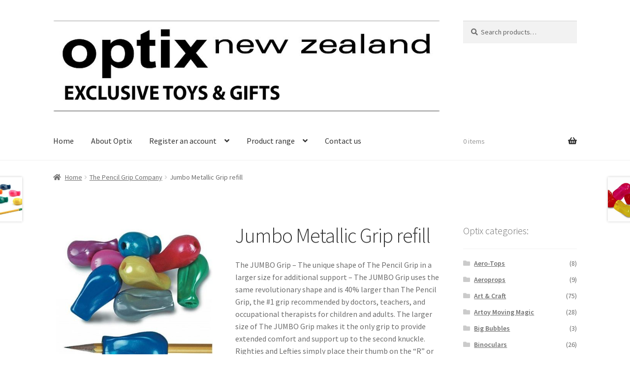

--- FILE ---
content_type: text/html; charset=UTF-8
request_url: https://optixnz.co.nz/product/jumbo-metallic-grip-refill/
body_size: 18410
content:
<!doctype html>
<html lang="en-NZ">
<head><meta charset="UTF-8"><script>if(navigator.userAgent.match(/MSIE|Internet Explorer/i)||navigator.userAgent.match(/Trident\/7\..*?rv:11/i)){var href=document.location.href;if(!href.match(/[?&]nowprocket/)){if(href.indexOf("?")==-1){if(href.indexOf("#")==-1){document.location.href=href+"?nowprocket=1"}else{document.location.href=href.replace("#","?nowprocket=1#")}}else{if(href.indexOf("#")==-1){document.location.href=href+"&nowprocket=1"}else{document.location.href=href.replace("#","&nowprocket=1#")}}}}</script><script>class RocketLazyLoadScripts{constructor(){this.v="1.2.3",this.triggerEvents=["keydown","mousedown","mousemove","touchmove","touchstart","touchend","wheel"],this.userEventHandler=this._triggerListener.bind(this),this.touchStartHandler=this._onTouchStart.bind(this),this.touchMoveHandler=this._onTouchMove.bind(this),this.touchEndHandler=this._onTouchEnd.bind(this),this.clickHandler=this._onClick.bind(this),this.interceptedClicks=[],window.addEventListener("pageshow",t=>{this.persisted=t.persisted}),window.addEventListener("DOMContentLoaded",()=>{this._preconnect3rdParties()}),this.delayedScripts={normal:[],async:[],defer:[]},this.trash=[],this.allJQueries=[]}_addUserInteractionListener(t){if(document.hidden){t._triggerListener();return}this.triggerEvents.forEach(e=>window.addEventListener(e,t.userEventHandler,{passive:!0})),window.addEventListener("touchstart",t.touchStartHandler,{passive:!0}),window.addEventListener("mousedown",t.touchStartHandler),document.addEventListener("visibilitychange",t.userEventHandler)}_removeUserInteractionListener(){this.triggerEvents.forEach(t=>window.removeEventListener(t,this.userEventHandler,{passive:!0})),document.removeEventListener("visibilitychange",this.userEventHandler)}_onTouchStart(t){"HTML"!==t.target.tagName&&(window.addEventListener("touchend",this.touchEndHandler),window.addEventListener("mouseup",this.touchEndHandler),window.addEventListener("touchmove",this.touchMoveHandler,{passive:!0}),window.addEventListener("mousemove",this.touchMoveHandler),t.target.addEventListener("click",this.clickHandler),this._renameDOMAttribute(t.target,"onclick","rocket-onclick"),this._pendingClickStarted())}_onTouchMove(t){window.removeEventListener("touchend",this.touchEndHandler),window.removeEventListener("mouseup",this.touchEndHandler),window.removeEventListener("touchmove",this.touchMoveHandler,{passive:!0}),window.removeEventListener("mousemove",this.touchMoveHandler),t.target.removeEventListener("click",this.clickHandler),this._renameDOMAttribute(t.target,"rocket-onclick","onclick"),this._pendingClickFinished()}_onTouchEnd(t){window.removeEventListener("touchend",this.touchEndHandler),window.removeEventListener("mouseup",this.touchEndHandler),window.removeEventListener("touchmove",this.touchMoveHandler,{passive:!0}),window.removeEventListener("mousemove",this.touchMoveHandler)}_onClick(t){t.target.removeEventListener("click",this.clickHandler),this._renameDOMAttribute(t.target,"rocket-onclick","onclick"),this.interceptedClicks.push(t),t.preventDefault(),t.stopPropagation(),t.stopImmediatePropagation(),this._pendingClickFinished()}_replayClicks(){window.removeEventListener("touchstart",this.touchStartHandler,{passive:!0}),window.removeEventListener("mousedown",this.touchStartHandler),this.interceptedClicks.forEach(t=>{t.target.dispatchEvent(new MouseEvent("click",{view:t.view,bubbles:!0,cancelable:!0}))})}_waitForPendingClicks(){return new Promise(t=>{this._isClickPending?this._pendingClickFinished=t:t()})}_pendingClickStarted(){this._isClickPending=!0}_pendingClickFinished(){this._isClickPending=!1}_renameDOMAttribute(t,e,r){t.hasAttribute&&t.hasAttribute(e)&&(event.target.setAttribute(r,event.target.getAttribute(e)),event.target.removeAttribute(e))}_triggerListener(){this._removeUserInteractionListener(this),"loading"===document.readyState?document.addEventListener("DOMContentLoaded",this._loadEverythingNow.bind(this)):this._loadEverythingNow()}_preconnect3rdParties(){let t=[];document.querySelectorAll("script[type=rocketlazyloadscript]").forEach(e=>{if(e.hasAttribute("src")){let r=new URL(e.src).origin;r!==location.origin&&t.push({src:r,crossOrigin:e.crossOrigin||"module"===e.getAttribute("data-rocket-type")})}}),t=[...new Map(t.map(t=>[JSON.stringify(t),t])).values()],this._batchInjectResourceHints(t,"preconnect")}async _loadEverythingNow(){this.lastBreath=Date.now(),this._delayEventListeners(this),this._delayJQueryReady(this),this._handleDocumentWrite(),this._registerAllDelayedScripts(),this._preloadAllScripts(),await this._loadScriptsFromList(this.delayedScripts.normal),await this._loadScriptsFromList(this.delayedScripts.defer),await this._loadScriptsFromList(this.delayedScripts.async);try{await this._triggerDOMContentLoaded(),await this._triggerWindowLoad()}catch(t){console.error(t)}window.dispatchEvent(new Event("rocket-allScriptsLoaded")),this._waitForPendingClicks().then(()=>{this._replayClicks()}),this._emptyTrash()}_registerAllDelayedScripts(){document.querySelectorAll("script[type=rocketlazyloadscript]").forEach(t=>{t.hasAttribute("data-rocket-src")?t.hasAttribute("async")&&!1!==t.async?this.delayedScripts.async.push(t):t.hasAttribute("defer")&&!1!==t.defer||"module"===t.getAttribute("data-rocket-type")?this.delayedScripts.defer.push(t):this.delayedScripts.normal.push(t):this.delayedScripts.normal.push(t)})}async _transformScript(t){return new Promise((await this._littleBreath(),navigator.userAgent.indexOf("Firefox/")>0||""===navigator.vendor)?e=>{let r=document.createElement("script");[...t.attributes].forEach(t=>{let e=t.nodeName;"type"!==e&&("data-rocket-type"===e&&(e="type"),"data-rocket-src"===e&&(e="src"),r.setAttribute(e,t.nodeValue))}),t.text&&(r.text=t.text),r.hasAttribute("src")?(r.addEventListener("load",e),r.addEventListener("error",e)):(r.text=t.text,e());try{t.parentNode.replaceChild(r,t)}catch(i){e()}}:async e=>{function r(){t.setAttribute("data-rocket-status","failed"),e()}try{let i=t.getAttribute("data-rocket-type"),n=t.getAttribute("data-rocket-src");t.text,i?(t.type=i,t.removeAttribute("data-rocket-type")):t.removeAttribute("type"),t.addEventListener("load",function r(){t.setAttribute("data-rocket-status","executed"),e()}),t.addEventListener("error",r),n?(t.removeAttribute("data-rocket-src"),t.src=n):t.src="data:text/javascript;base64,"+window.btoa(unescape(encodeURIComponent(t.text)))}catch(s){r()}})}async _loadScriptsFromList(t){let e=t.shift();return e&&e.isConnected?(await this._transformScript(e),this._loadScriptsFromList(t)):Promise.resolve()}_preloadAllScripts(){this._batchInjectResourceHints([...this.delayedScripts.normal,...this.delayedScripts.defer,...this.delayedScripts.async],"preload")}_batchInjectResourceHints(t,e){var r=document.createDocumentFragment();t.forEach(t=>{let i=t.getAttribute&&t.getAttribute("data-rocket-src")||t.src;if(i){let n=document.createElement("link");n.href=i,n.rel=e,"preconnect"!==e&&(n.as="script"),t.getAttribute&&"module"===t.getAttribute("data-rocket-type")&&(n.crossOrigin=!0),t.crossOrigin&&(n.crossOrigin=t.crossOrigin),t.integrity&&(n.integrity=t.integrity),r.appendChild(n),this.trash.push(n)}}),document.head.appendChild(r)}_delayEventListeners(t){let e={};function r(t,r){!function t(r){!e[r]&&(e[r]={originalFunctions:{add:r.addEventListener,remove:r.removeEventListener},eventsToRewrite:[]},r.addEventListener=function(){arguments[0]=i(arguments[0]),e[r].originalFunctions.add.apply(r,arguments)},r.removeEventListener=function(){arguments[0]=i(arguments[0]),e[r].originalFunctions.remove.apply(r,arguments)});function i(t){return e[r].eventsToRewrite.indexOf(t)>=0?"rocket-"+t:t}}(t),e[t].eventsToRewrite.push(r)}function i(t,e){let r=t[e];Object.defineProperty(t,e,{get:()=>r||function(){},set(i){t["rocket"+e]=r=i}})}r(document,"DOMContentLoaded"),r(window,"DOMContentLoaded"),r(window,"load"),r(window,"pageshow"),r(document,"readystatechange"),i(document,"onreadystatechange"),i(window,"onload"),i(window,"onpageshow")}_delayJQueryReady(t){let e;function r(r){if(r&&r.fn&&!t.allJQueries.includes(r)){r.fn.ready=r.fn.init.prototype.ready=function(e){return t.domReadyFired?e.bind(document)(r):document.addEventListener("rocket-DOMContentLoaded",()=>e.bind(document)(r)),r([])};let i=r.fn.on;r.fn.on=r.fn.init.prototype.on=function(){if(this[0]===window){function t(t){return t.split(" ").map(t=>"load"===t||0===t.indexOf("load.")?"rocket-jquery-load":t).join(" ")}"string"==typeof arguments[0]||arguments[0]instanceof String?arguments[0]=t(arguments[0]):"object"==typeof arguments[0]&&Object.keys(arguments[0]).forEach(e=>{let r=arguments[0][e];delete arguments[0][e],arguments[0][t(e)]=r})}return i.apply(this,arguments),this},t.allJQueries.push(r)}e=r}r(window.jQuery),Object.defineProperty(window,"jQuery",{get:()=>e,set(t){r(t)}})}async _triggerDOMContentLoaded(){this.domReadyFired=!0,await this._littleBreath(),document.dispatchEvent(new Event("rocket-DOMContentLoaded")),await this._littleBreath(),window.dispatchEvent(new Event("rocket-DOMContentLoaded")),await this._littleBreath(),document.dispatchEvent(new Event("rocket-readystatechange")),await this._littleBreath(),document.rocketonreadystatechange&&document.rocketonreadystatechange()}async _triggerWindowLoad(){await this._littleBreath(),window.dispatchEvent(new Event("rocket-load")),await this._littleBreath(),window.rocketonload&&window.rocketonload(),await this._littleBreath(),this.allJQueries.forEach(t=>t(window).trigger("rocket-jquery-load")),await this._littleBreath();let t=new Event("rocket-pageshow");t.persisted=this.persisted,window.dispatchEvent(t),await this._littleBreath(),window.rocketonpageshow&&window.rocketonpageshow({persisted:this.persisted})}_handleDocumentWrite(){let t=new Map;document.write=document.writeln=function(e){let r=document.currentScript;r||console.error("WPRocket unable to document.write this: "+e);let i=document.createRange(),n=r.parentElement,s=t.get(r);void 0===s&&(s=r.nextSibling,t.set(r,s));let a=document.createDocumentFragment();i.setStart(a,0),a.appendChild(i.createContextualFragment(e)),n.insertBefore(a,s)}}async _littleBreath(){Date.now()-this.lastBreath>45&&(await this._requestAnimFrame(),this.lastBreath=Date.now())}async _requestAnimFrame(){return document.hidden?new Promise(t=>setTimeout(t)):new Promise(t=>requestAnimationFrame(t))}_emptyTrash(){this.trash.forEach(t=>t.remove())}static run(){let t=new RocketLazyLoadScripts;t._addUserInteractionListener(t)}}RocketLazyLoadScripts.run();</script>

<meta name="viewport" content="width=device-width, initial-scale=1">
<link rel="profile" href="https://gmpg.org/xfn/11">
<link rel="pingback" href="https://optixnz.co.nz/xmlrpc.php">

<title>Jumbo Metallic Grip refill &#8211; Optix NZ</title><link rel="preload" as="style" href="https://fonts.googleapis.com/css?family=Source%20Sans%20Pro%3A400%2C300%2C300italic%2C400italic%2C600%2C700%2C900&#038;subset=latin%2Clatin-ext&#038;display=swap" /><link rel="stylesheet" href="https://fonts.googleapis.com/css?family=Source%20Sans%20Pro%3A400%2C300%2C300italic%2C400italic%2C600%2C700%2C900&#038;subset=latin%2Clatin-ext&#038;display=swap" media="print" onload="this.media='all'" /><noscript><link rel="stylesheet" href="https://fonts.googleapis.com/css?family=Source%20Sans%20Pro%3A400%2C300%2C300italic%2C400italic%2C600%2C700%2C900&#038;subset=latin%2Clatin-ext&#038;display=swap" /></noscript>
<meta name='robots' content='max-image-preview:large' />
<link rel='dns-prefetch' href='//fonts.googleapis.com' />
<link href='https://fonts.gstatic.com' crossorigin rel='preconnect' />
<link rel="alternate" type="application/rss+xml" title="Optix NZ &raquo; Feed" href="https://optixnz.co.nz/feed/" />
<link rel="alternate" type="application/rss+xml" title="Optix NZ &raquo; Comments Feed" href="https://optixnz.co.nz/comments/feed/" />
<style>
img.wp-smiley,
img.emoji {
	display: inline !important;
	border: none !important;
	box-shadow: none !important;
	height: 1em !important;
	width: 1em !important;
	margin: 0 0.07em !important;
	vertical-align: -0.1em !important;
	background: none !important;
	padding: 0 !important;
}
</style>
	<link rel='stylesheet' id='wp-block-library-css' href='https://optixnz.co.nz/wp-includes/css/dist/block-library/style.min.css?ver=d268fd11d09279d022af0c3ccd0baa98' media='all' />
<style id='wp-block-library-theme-inline-css'>
.wp-block-audio figcaption{color:#555;font-size:13px;text-align:center}.is-dark-theme .wp-block-audio figcaption{color:hsla(0,0%,100%,.65)}.wp-block-audio{margin:0 0 1em}.wp-block-code{border:1px solid #ccc;border-radius:4px;font-family:Menlo,Consolas,monaco,monospace;padding:.8em 1em}.wp-block-embed figcaption{color:#555;font-size:13px;text-align:center}.is-dark-theme .wp-block-embed figcaption{color:hsla(0,0%,100%,.65)}.wp-block-embed{margin:0 0 1em}.blocks-gallery-caption{color:#555;font-size:13px;text-align:center}.is-dark-theme .blocks-gallery-caption{color:hsla(0,0%,100%,.65)}.wp-block-image figcaption{color:#555;font-size:13px;text-align:center}.is-dark-theme .wp-block-image figcaption{color:hsla(0,0%,100%,.65)}.wp-block-image{margin:0 0 1em}.wp-block-pullquote{border-bottom:4px solid;border-top:4px solid;color:currentColor;margin-bottom:1.75em}.wp-block-pullquote cite,.wp-block-pullquote footer,.wp-block-pullquote__citation{color:currentColor;font-size:.8125em;font-style:normal;text-transform:uppercase}.wp-block-quote{border-left:.25em solid;margin:0 0 1.75em;padding-left:1em}.wp-block-quote cite,.wp-block-quote footer{color:currentColor;font-size:.8125em;font-style:normal;position:relative}.wp-block-quote.has-text-align-right{border-left:none;border-right:.25em solid;padding-left:0;padding-right:1em}.wp-block-quote.has-text-align-center{border:none;padding-left:0}.wp-block-quote.is-large,.wp-block-quote.is-style-large,.wp-block-quote.is-style-plain{border:none}.wp-block-search .wp-block-search__label{font-weight:700}.wp-block-search__button{border:1px solid #ccc;padding:.375em .625em}:where(.wp-block-group.has-background){padding:1.25em 2.375em}.wp-block-separator.has-css-opacity{opacity:.4}.wp-block-separator{border:none;border-bottom:2px solid;margin-left:auto;margin-right:auto}.wp-block-separator.has-alpha-channel-opacity{opacity:1}.wp-block-separator:not(.is-style-wide):not(.is-style-dots){width:100px}.wp-block-separator.has-background:not(.is-style-dots){border-bottom:none;height:1px}.wp-block-separator.has-background:not(.is-style-wide):not(.is-style-dots){height:2px}.wp-block-table{margin:0 0 1em}.wp-block-table td,.wp-block-table th{word-break:normal}.wp-block-table figcaption{color:#555;font-size:13px;text-align:center}.is-dark-theme .wp-block-table figcaption{color:hsla(0,0%,100%,.65)}.wp-block-video figcaption{color:#555;font-size:13px;text-align:center}.is-dark-theme .wp-block-video figcaption{color:hsla(0,0%,100%,.65)}.wp-block-video{margin:0 0 1em}.wp-block-template-part.has-background{margin-bottom:0;margin-top:0;padding:1.25em 2.375em}
</style>
<link rel='stylesheet' id='wc-blocks-vendors-style-css' href='https://optixnz.co.nz/wp-content/plugins/woocommerce/packages/woocommerce-blocks/build/wc-blocks-vendors-style.css?ver=10.4.6' media='all' />
<link rel='stylesheet' id='wc-blocks-style-css' href='https://optixnz.co.nz/wp-content/plugins/woocommerce/packages/woocommerce-blocks/build/wc-blocks-style.css?ver=10.4.6' media='all' />
<link rel='stylesheet' id='storefront-gutenberg-blocks-css' href='https://optixnz.co.nz/wp-content/themes/storefront/assets/css/base/gutenberg-blocks.css?ver=4.4.1' media='all' />
<style id='storefront-gutenberg-blocks-inline-css'>

				.wp-block-button__link:not(.has-text-color) {
					color: #333333;
				}

				.wp-block-button__link:not(.has-text-color):hover,
				.wp-block-button__link:not(.has-text-color):focus,
				.wp-block-button__link:not(.has-text-color):active {
					color: #333333;
				}

				.wp-block-button__link:not(.has-background) {
					background-color: #eeeeee;
				}

				.wp-block-button__link:not(.has-background):hover,
				.wp-block-button__link:not(.has-background):focus,
				.wp-block-button__link:not(.has-background):active {
					border-color: #d5d5d5;
					background-color: #d5d5d5;
				}

				.wc-block-grid__products .wc-block-grid__product .wp-block-button__link {
					background-color: #eeeeee;
					border-color: #eeeeee;
					color: #333333;
				}

				.wp-block-quote footer,
				.wp-block-quote cite,
				.wp-block-quote__citation {
					color: #6d6d6d;
				}

				.wp-block-pullquote cite,
				.wp-block-pullquote footer,
				.wp-block-pullquote__citation {
					color: #6d6d6d;
				}

				.wp-block-image figcaption {
					color: #6d6d6d;
				}

				.wp-block-separator.is-style-dots::before {
					color: #333333;
				}

				.wp-block-file a.wp-block-file__button {
					color: #333333;
					background-color: #eeeeee;
					border-color: #eeeeee;
				}

				.wp-block-file a.wp-block-file__button:hover,
				.wp-block-file a.wp-block-file__button:focus,
				.wp-block-file a.wp-block-file__button:active {
					color: #333333;
					background-color: #d5d5d5;
				}

				.wp-block-code,
				.wp-block-preformatted pre {
					color: #6d6d6d;
				}

				.wp-block-table:not( .has-background ):not( .is-style-stripes ) tbody tr:nth-child(2n) td {
					background-color: #fdfdfd;
				}

				.wp-block-cover .wp-block-cover__inner-container h1:not(.has-text-color),
				.wp-block-cover .wp-block-cover__inner-container h2:not(.has-text-color),
				.wp-block-cover .wp-block-cover__inner-container h3:not(.has-text-color),
				.wp-block-cover .wp-block-cover__inner-container h4:not(.has-text-color),
				.wp-block-cover .wp-block-cover__inner-container h5:not(.has-text-color),
				.wp-block-cover .wp-block-cover__inner-container h6:not(.has-text-color) {
					color: #000000;
				}

				.wc-block-components-price-slider__range-input-progress,
				.rtl .wc-block-components-price-slider__range-input-progress {
					--range-color: #6ec61b;
				}

				/* Target only IE11 */
				@media all and (-ms-high-contrast: none), (-ms-high-contrast: active) {
					.wc-block-components-price-slider__range-input-progress {
						background: #6ec61b;
					}
				}

				.wc-block-components-button:not(.is-link) {
					background-color: #333333;
					color: #ffffff;
				}

				.wc-block-components-button:not(.is-link):hover,
				.wc-block-components-button:not(.is-link):focus,
				.wc-block-components-button:not(.is-link):active {
					background-color: #1a1a1a;
					color: #ffffff;
				}

				.wc-block-components-button:not(.is-link):disabled {
					background-color: #333333;
					color: #ffffff;
				}

				.wc-block-cart__submit-container {
					background-color: #ffffff;
				}

				.wc-block-cart__submit-container::before {
					color: rgba(220,220,220,0.5);
				}

				.wc-block-components-order-summary-item__quantity {
					background-color: #ffffff;
					border-color: #6d6d6d;
					box-shadow: 0 0 0 2px #ffffff;
					color: #6d6d6d;
				}
			
</style>
<link rel='stylesheet' id='classic-theme-styles-css' href='https://optixnz.co.nz/wp-includes/css/classic-themes.min.css?ver=d268fd11d09279d022af0c3ccd0baa98' media='all' />
<style id='global-styles-inline-css'>
body{--wp--preset--color--black: #000000;--wp--preset--color--cyan-bluish-gray: #abb8c3;--wp--preset--color--white: #ffffff;--wp--preset--color--pale-pink: #f78da7;--wp--preset--color--vivid-red: #cf2e2e;--wp--preset--color--luminous-vivid-orange: #ff6900;--wp--preset--color--luminous-vivid-amber: #fcb900;--wp--preset--color--light-green-cyan: #7bdcb5;--wp--preset--color--vivid-green-cyan: #00d084;--wp--preset--color--pale-cyan-blue: #8ed1fc;--wp--preset--color--vivid-cyan-blue: #0693e3;--wp--preset--color--vivid-purple: #9b51e0;--wp--preset--gradient--vivid-cyan-blue-to-vivid-purple: linear-gradient(135deg,rgba(6,147,227,1) 0%,rgb(155,81,224) 100%);--wp--preset--gradient--light-green-cyan-to-vivid-green-cyan: linear-gradient(135deg,rgb(122,220,180) 0%,rgb(0,208,130) 100%);--wp--preset--gradient--luminous-vivid-amber-to-luminous-vivid-orange: linear-gradient(135deg,rgba(252,185,0,1) 0%,rgba(255,105,0,1) 100%);--wp--preset--gradient--luminous-vivid-orange-to-vivid-red: linear-gradient(135deg,rgba(255,105,0,1) 0%,rgb(207,46,46) 100%);--wp--preset--gradient--very-light-gray-to-cyan-bluish-gray: linear-gradient(135deg,rgb(238,238,238) 0%,rgb(169,184,195) 100%);--wp--preset--gradient--cool-to-warm-spectrum: linear-gradient(135deg,rgb(74,234,220) 0%,rgb(151,120,209) 20%,rgb(207,42,186) 40%,rgb(238,44,130) 60%,rgb(251,105,98) 80%,rgb(254,248,76) 100%);--wp--preset--gradient--blush-light-purple: linear-gradient(135deg,rgb(255,206,236) 0%,rgb(152,150,240) 100%);--wp--preset--gradient--blush-bordeaux: linear-gradient(135deg,rgb(254,205,165) 0%,rgb(254,45,45) 50%,rgb(107,0,62) 100%);--wp--preset--gradient--luminous-dusk: linear-gradient(135deg,rgb(255,203,112) 0%,rgb(199,81,192) 50%,rgb(65,88,208) 100%);--wp--preset--gradient--pale-ocean: linear-gradient(135deg,rgb(255,245,203) 0%,rgb(182,227,212) 50%,rgb(51,167,181) 100%);--wp--preset--gradient--electric-grass: linear-gradient(135deg,rgb(202,248,128) 0%,rgb(113,206,126) 100%);--wp--preset--gradient--midnight: linear-gradient(135deg,rgb(2,3,129) 0%,rgb(40,116,252) 100%);--wp--preset--duotone--dark-grayscale: url('#wp-duotone-dark-grayscale');--wp--preset--duotone--grayscale: url('#wp-duotone-grayscale');--wp--preset--duotone--purple-yellow: url('#wp-duotone-purple-yellow');--wp--preset--duotone--blue-red: url('#wp-duotone-blue-red');--wp--preset--duotone--midnight: url('#wp-duotone-midnight');--wp--preset--duotone--magenta-yellow: url('#wp-duotone-magenta-yellow');--wp--preset--duotone--purple-green: url('#wp-duotone-purple-green');--wp--preset--duotone--blue-orange: url('#wp-duotone-blue-orange');--wp--preset--font-size--small: 14px;--wp--preset--font-size--medium: 23px;--wp--preset--font-size--large: 26px;--wp--preset--font-size--x-large: 42px;--wp--preset--font-size--normal: 16px;--wp--preset--font-size--huge: 37px;--wp--preset--spacing--20: 0.44rem;--wp--preset--spacing--30: 0.67rem;--wp--preset--spacing--40: 1rem;--wp--preset--spacing--50: 1.5rem;--wp--preset--spacing--60: 2.25rem;--wp--preset--spacing--70: 3.38rem;--wp--preset--spacing--80: 5.06rem;--wp--preset--shadow--natural: 6px 6px 9px rgba(0, 0, 0, 0.2);--wp--preset--shadow--deep: 12px 12px 50px rgba(0, 0, 0, 0.4);--wp--preset--shadow--sharp: 6px 6px 0px rgba(0, 0, 0, 0.2);--wp--preset--shadow--outlined: 6px 6px 0px -3px rgba(255, 255, 255, 1), 6px 6px rgba(0, 0, 0, 1);--wp--preset--shadow--crisp: 6px 6px 0px rgba(0, 0, 0, 1);}:where(.is-layout-flex){gap: 0.5em;}body .is-layout-flow > .alignleft{float: left;margin-inline-start: 0;margin-inline-end: 2em;}body .is-layout-flow > .alignright{float: right;margin-inline-start: 2em;margin-inline-end: 0;}body .is-layout-flow > .aligncenter{margin-left: auto !important;margin-right: auto !important;}body .is-layout-constrained > .alignleft{float: left;margin-inline-start: 0;margin-inline-end: 2em;}body .is-layout-constrained > .alignright{float: right;margin-inline-start: 2em;margin-inline-end: 0;}body .is-layout-constrained > .aligncenter{margin-left: auto !important;margin-right: auto !important;}body .is-layout-constrained > :where(:not(.alignleft):not(.alignright):not(.alignfull)){max-width: var(--wp--style--global--content-size);margin-left: auto !important;margin-right: auto !important;}body .is-layout-constrained > .alignwide{max-width: var(--wp--style--global--wide-size);}body .is-layout-flex{display: flex;}body .is-layout-flex{flex-wrap: wrap;align-items: center;}body .is-layout-flex > *{margin: 0;}:where(.wp-block-columns.is-layout-flex){gap: 2em;}.has-black-color{color: var(--wp--preset--color--black) !important;}.has-cyan-bluish-gray-color{color: var(--wp--preset--color--cyan-bluish-gray) !important;}.has-white-color{color: var(--wp--preset--color--white) !important;}.has-pale-pink-color{color: var(--wp--preset--color--pale-pink) !important;}.has-vivid-red-color{color: var(--wp--preset--color--vivid-red) !important;}.has-luminous-vivid-orange-color{color: var(--wp--preset--color--luminous-vivid-orange) !important;}.has-luminous-vivid-amber-color{color: var(--wp--preset--color--luminous-vivid-amber) !important;}.has-light-green-cyan-color{color: var(--wp--preset--color--light-green-cyan) !important;}.has-vivid-green-cyan-color{color: var(--wp--preset--color--vivid-green-cyan) !important;}.has-pale-cyan-blue-color{color: var(--wp--preset--color--pale-cyan-blue) !important;}.has-vivid-cyan-blue-color{color: var(--wp--preset--color--vivid-cyan-blue) !important;}.has-vivid-purple-color{color: var(--wp--preset--color--vivid-purple) !important;}.has-black-background-color{background-color: var(--wp--preset--color--black) !important;}.has-cyan-bluish-gray-background-color{background-color: var(--wp--preset--color--cyan-bluish-gray) !important;}.has-white-background-color{background-color: var(--wp--preset--color--white) !important;}.has-pale-pink-background-color{background-color: var(--wp--preset--color--pale-pink) !important;}.has-vivid-red-background-color{background-color: var(--wp--preset--color--vivid-red) !important;}.has-luminous-vivid-orange-background-color{background-color: var(--wp--preset--color--luminous-vivid-orange) !important;}.has-luminous-vivid-amber-background-color{background-color: var(--wp--preset--color--luminous-vivid-amber) !important;}.has-light-green-cyan-background-color{background-color: var(--wp--preset--color--light-green-cyan) !important;}.has-vivid-green-cyan-background-color{background-color: var(--wp--preset--color--vivid-green-cyan) !important;}.has-pale-cyan-blue-background-color{background-color: var(--wp--preset--color--pale-cyan-blue) !important;}.has-vivid-cyan-blue-background-color{background-color: var(--wp--preset--color--vivid-cyan-blue) !important;}.has-vivid-purple-background-color{background-color: var(--wp--preset--color--vivid-purple) !important;}.has-black-border-color{border-color: var(--wp--preset--color--black) !important;}.has-cyan-bluish-gray-border-color{border-color: var(--wp--preset--color--cyan-bluish-gray) !important;}.has-white-border-color{border-color: var(--wp--preset--color--white) !important;}.has-pale-pink-border-color{border-color: var(--wp--preset--color--pale-pink) !important;}.has-vivid-red-border-color{border-color: var(--wp--preset--color--vivid-red) !important;}.has-luminous-vivid-orange-border-color{border-color: var(--wp--preset--color--luminous-vivid-orange) !important;}.has-luminous-vivid-amber-border-color{border-color: var(--wp--preset--color--luminous-vivid-amber) !important;}.has-light-green-cyan-border-color{border-color: var(--wp--preset--color--light-green-cyan) !important;}.has-vivid-green-cyan-border-color{border-color: var(--wp--preset--color--vivid-green-cyan) !important;}.has-pale-cyan-blue-border-color{border-color: var(--wp--preset--color--pale-cyan-blue) !important;}.has-vivid-cyan-blue-border-color{border-color: var(--wp--preset--color--vivid-cyan-blue) !important;}.has-vivid-purple-border-color{border-color: var(--wp--preset--color--vivid-purple) !important;}.has-vivid-cyan-blue-to-vivid-purple-gradient-background{background: var(--wp--preset--gradient--vivid-cyan-blue-to-vivid-purple) !important;}.has-light-green-cyan-to-vivid-green-cyan-gradient-background{background: var(--wp--preset--gradient--light-green-cyan-to-vivid-green-cyan) !important;}.has-luminous-vivid-amber-to-luminous-vivid-orange-gradient-background{background: var(--wp--preset--gradient--luminous-vivid-amber-to-luminous-vivid-orange) !important;}.has-luminous-vivid-orange-to-vivid-red-gradient-background{background: var(--wp--preset--gradient--luminous-vivid-orange-to-vivid-red) !important;}.has-very-light-gray-to-cyan-bluish-gray-gradient-background{background: var(--wp--preset--gradient--very-light-gray-to-cyan-bluish-gray) !important;}.has-cool-to-warm-spectrum-gradient-background{background: var(--wp--preset--gradient--cool-to-warm-spectrum) !important;}.has-blush-light-purple-gradient-background{background: var(--wp--preset--gradient--blush-light-purple) !important;}.has-blush-bordeaux-gradient-background{background: var(--wp--preset--gradient--blush-bordeaux) !important;}.has-luminous-dusk-gradient-background{background: var(--wp--preset--gradient--luminous-dusk) !important;}.has-pale-ocean-gradient-background{background: var(--wp--preset--gradient--pale-ocean) !important;}.has-electric-grass-gradient-background{background: var(--wp--preset--gradient--electric-grass) !important;}.has-midnight-gradient-background{background: var(--wp--preset--gradient--midnight) !important;}.has-small-font-size{font-size: var(--wp--preset--font-size--small) !important;}.has-medium-font-size{font-size: var(--wp--preset--font-size--medium) !important;}.has-large-font-size{font-size: var(--wp--preset--font-size--large) !important;}.has-x-large-font-size{font-size: var(--wp--preset--font-size--x-large) !important;}
.wp-block-navigation a:where(:not(.wp-element-button)){color: inherit;}
:where(.wp-block-columns.is-layout-flex){gap: 2em;}
.wp-block-pullquote{font-size: 1.5em;line-height: 1.6;}
</style>
<link rel='stylesheet' id='pop_up-css' href='https://optixnz.co.nz/wp-content/plugins/hide-price-until-login/assets/css/pop_up.css?ver=d268fd11d09279d022af0c3ccd0baa98' media='all' />
<link rel='stylesheet' id='photoswipe-css' href='https://optixnz.co.nz/wp-content/plugins/woocommerce/assets/css/photoswipe/photoswipe.min.css?ver=7.9.0' media='all' />
<link rel='stylesheet' id='photoswipe-default-skin-css' href='https://optixnz.co.nz/wp-content/plugins/woocommerce/assets/css/photoswipe/default-skin/default-skin.min.css?ver=7.9.0' media='all' />
<style id='woocommerce-inline-inline-css'>
.woocommerce form .form-row .required { visibility: visible; }
</style>
<link rel='stylesheet' id='storefront-style-css' href='https://optixnz.co.nz/wp-content/themes/storefront/style.css?ver=4.4.1' media='all' />
<style id='storefront-style-inline-css'>

			.main-navigation ul li a,
			.site-title a,
			ul.menu li a,
			.site-branding h1 a,
			button.menu-toggle,
			button.menu-toggle:hover,
			.handheld-navigation .dropdown-toggle {
				color: #333333;
			}

			button.menu-toggle,
			button.menu-toggle:hover {
				border-color: #333333;
			}

			.main-navigation ul li a:hover,
			.main-navigation ul li:hover > a,
			.site-title a:hover,
			.site-header ul.menu li.current-menu-item > a {
				color: #747474;
			}

			table:not( .has-background ) th {
				background-color: #f8f8f8;
			}

			table:not( .has-background ) tbody td {
				background-color: #fdfdfd;
			}

			table:not( .has-background ) tbody tr:nth-child(2n) td,
			fieldset,
			fieldset legend {
				background-color: #fbfbfb;
			}

			.site-header,
			.secondary-navigation ul ul,
			.main-navigation ul.menu > li.menu-item-has-children:after,
			.secondary-navigation ul.menu ul,
			.storefront-handheld-footer-bar,
			.storefront-handheld-footer-bar ul li > a,
			.storefront-handheld-footer-bar ul li.search .site-search,
			button.menu-toggle,
			button.menu-toggle:hover {
				background-color: #ffffff;
			}

			p.site-description,
			.site-header,
			.storefront-handheld-footer-bar {
				color: #404040;
			}

			button.menu-toggle:after,
			button.menu-toggle:before,
			button.menu-toggle span:before {
				background-color: #333333;
			}

			h1, h2, h3, h4, h5, h6, .wc-block-grid__product-title {
				color: #333333;
			}

			.widget h1 {
				border-bottom-color: #333333;
			}

			body,
			.secondary-navigation a {
				color: #6d6d6d;
			}

			.widget-area .widget a,
			.hentry .entry-header .posted-on a,
			.hentry .entry-header .post-author a,
			.hentry .entry-header .post-comments a,
			.hentry .entry-header .byline a {
				color: #727272;
			}

			a {
				color: #6ec61b;
			}

			a:focus,
			button:focus,
			.button.alt:focus,
			input:focus,
			textarea:focus,
			input[type="button"]:focus,
			input[type="reset"]:focus,
			input[type="submit"]:focus,
			input[type="email"]:focus,
			input[type="tel"]:focus,
			input[type="url"]:focus,
			input[type="password"]:focus,
			input[type="search"]:focus {
				outline-color: #6ec61b;
			}

			button, input[type="button"], input[type="reset"], input[type="submit"], .button, .widget a.button {
				background-color: #eeeeee;
				border-color: #eeeeee;
				color: #333333;
			}

			button:hover, input[type="button"]:hover, input[type="reset"]:hover, input[type="submit"]:hover, .button:hover, .widget a.button:hover {
				background-color: #d5d5d5;
				border-color: #d5d5d5;
				color: #333333;
			}

			button.alt, input[type="button"].alt, input[type="reset"].alt, input[type="submit"].alt, .button.alt, .widget-area .widget a.button.alt {
				background-color: #333333;
				border-color: #333333;
				color: #ffffff;
			}

			button.alt:hover, input[type="button"].alt:hover, input[type="reset"].alt:hover, input[type="submit"].alt:hover, .button.alt:hover, .widget-area .widget a.button.alt:hover {
				background-color: #1a1a1a;
				border-color: #1a1a1a;
				color: #ffffff;
			}

			.pagination .page-numbers li .page-numbers.current {
				background-color: #e6e6e6;
				color: #636363;
			}

			#comments .comment-list .comment-content .comment-text {
				background-color: #f8f8f8;
			}

			.site-footer {
				background-color: #f0f0f0;
				color: #6d6d6d;
			}

			.site-footer a:not(.button):not(.components-button) {
				color: #333333;
			}

			.site-footer .storefront-handheld-footer-bar a:not(.button):not(.components-button) {
				color: #333333;
			}

			.site-footer h1, .site-footer h2, .site-footer h3, .site-footer h4, .site-footer h5, .site-footer h6, .site-footer .widget .widget-title, .site-footer .widget .widgettitle {
				color: #333333;
			}

			.page-template-template-homepage.has-post-thumbnail .type-page.has-post-thumbnail .entry-title {
				color: #000000;
			}

			.page-template-template-homepage.has-post-thumbnail .type-page.has-post-thumbnail .entry-content {
				color: #000000;
			}

			@media screen and ( min-width: 768px ) {
				.secondary-navigation ul.menu a:hover {
					color: #595959;
				}

				.secondary-navigation ul.menu a {
					color: #404040;
				}

				.main-navigation ul.menu ul.sub-menu,
				.main-navigation ul.nav-menu ul.children {
					background-color: #f0f0f0;
				}

				.site-header {
					border-bottom-color: #f0f0f0;
				}
			}
</style>
<link rel='stylesheet' id='storefront-icons-css' href='https://optixnz.co.nz/wp-content/themes/storefront/assets/css/base/icons.css?ver=4.4.1' media='all' />

<link rel='stylesheet' id='storefront-woocommerce-style-css' href='https://optixnz.co.nz/wp-content/themes/storefront/assets/css/woocommerce/woocommerce.css?ver=4.4.1' media='all' />
<style id='storefront-woocommerce-style-inline-css'>
@font-face {
				font-family: star;
				src: url(https://optixnz.co.nz/wp-content/plugins/woocommerce/assets/fonts/star.eot);
				src:
					url(https://optixnz.co.nz/wp-content/plugins/woocommerce/assets/fonts/star.eot?#iefix) format("embedded-opentype"),
					url(https://optixnz.co.nz/wp-content/plugins/woocommerce/assets/fonts/star.woff) format("woff"),
					url(https://optixnz.co.nz/wp-content/plugins/woocommerce/assets/fonts/star.ttf) format("truetype"),
					url(https://optixnz.co.nz/wp-content/plugins/woocommerce/assets/fonts/star.svg#star) format("svg");
				font-weight: 400;
				font-style: normal;
			}
			@font-face {
				font-family: WooCommerce;
				src: url(https://optixnz.co.nz/wp-content/plugins/woocommerce/assets/fonts/WooCommerce.eot);
				src:
					url(https://optixnz.co.nz/wp-content/plugins/woocommerce/assets/fonts/WooCommerce.eot?#iefix) format("embedded-opentype"),
					url(https://optixnz.co.nz/wp-content/plugins/woocommerce/assets/fonts/WooCommerce.woff) format("woff"),
					url(https://optixnz.co.nz/wp-content/plugins/woocommerce/assets/fonts/WooCommerce.ttf) format("truetype"),
					url(https://optixnz.co.nz/wp-content/plugins/woocommerce/assets/fonts/WooCommerce.svg#WooCommerce) format("svg");
				font-weight: 400;
				font-style: normal;
			}

			a.cart-contents,
			.site-header-cart .widget_shopping_cart a {
				color: #333333;
			}

			a.cart-contents:hover,
			.site-header-cart .widget_shopping_cart a:hover,
			.site-header-cart:hover > li > a {
				color: #747474;
			}

			table.cart td.product-remove,
			table.cart td.actions {
				border-top-color: #ffffff;
			}

			.storefront-handheld-footer-bar ul li.cart .count {
				background-color: #333333;
				color: #ffffff;
				border-color: #ffffff;
			}

			.woocommerce-tabs ul.tabs li.active a,
			ul.products li.product .price,
			.onsale,
			.wc-block-grid__product-onsale,
			.widget_search form:before,
			.widget_product_search form:before {
				color: #6d6d6d;
			}

			.woocommerce-breadcrumb a,
			a.woocommerce-review-link,
			.product_meta a {
				color: #727272;
			}

			.wc-block-grid__product-onsale,
			.onsale {
				border-color: #6d6d6d;
			}

			.star-rating span:before,
			.quantity .plus, .quantity .minus,
			p.stars a:hover:after,
			p.stars a:after,
			.star-rating span:before,
			#payment .payment_methods li input[type=radio]:first-child:checked+label:before {
				color: #6ec61b;
			}

			.widget_price_filter .ui-slider .ui-slider-range,
			.widget_price_filter .ui-slider .ui-slider-handle {
				background-color: #6ec61b;
			}

			.order_details {
				background-color: #f8f8f8;
			}

			.order_details > li {
				border-bottom: 1px dotted #e3e3e3;
			}

			.order_details:before,
			.order_details:after {
				background: -webkit-linear-gradient(transparent 0,transparent 0),-webkit-linear-gradient(135deg,#f8f8f8 33.33%,transparent 33.33%),-webkit-linear-gradient(45deg,#f8f8f8 33.33%,transparent 33.33%)
			}

			#order_review {
				background-color: #ffffff;
			}

			#payment .payment_methods > li .payment_box,
			#payment .place-order {
				background-color: #fafafa;
			}

			#payment .payment_methods > li:not(.woocommerce-notice) {
				background-color: #f5f5f5;
			}

			#payment .payment_methods > li:not(.woocommerce-notice):hover {
				background-color: #f0f0f0;
			}

			.woocommerce-pagination .page-numbers li .page-numbers.current {
				background-color: #e6e6e6;
				color: #636363;
			}

			.wc-block-grid__product-onsale,
			.onsale,
			.woocommerce-pagination .page-numbers li .page-numbers:not(.current) {
				color: #6d6d6d;
			}

			p.stars a:before,
			p.stars a:hover~a:before,
			p.stars.selected a.active~a:before {
				color: #6d6d6d;
			}

			p.stars.selected a.active:before,
			p.stars:hover a:before,
			p.stars.selected a:not(.active):before,
			p.stars.selected a.active:before {
				color: #6ec61b;
			}

			.single-product div.product .woocommerce-product-gallery .woocommerce-product-gallery__trigger {
				background-color: #eeeeee;
				color: #333333;
			}

			.single-product div.product .woocommerce-product-gallery .woocommerce-product-gallery__trigger:hover {
				background-color: #d5d5d5;
				border-color: #d5d5d5;
				color: #333333;
			}

			.button.added_to_cart:focus,
			.button.wc-forward:focus {
				outline-color: #6ec61b;
			}

			.added_to_cart,
			.site-header-cart .widget_shopping_cart a.button,
			.wc-block-grid__products .wc-block-grid__product .wp-block-button__link {
				background-color: #eeeeee;
				border-color: #eeeeee;
				color: #333333;
			}

			.added_to_cart:hover,
			.site-header-cart .widget_shopping_cart a.button:hover,
			.wc-block-grid__products .wc-block-grid__product .wp-block-button__link:hover {
				background-color: #d5d5d5;
				border-color: #d5d5d5;
				color: #333333;
			}

			.added_to_cart.alt, .added_to_cart, .widget a.button.checkout {
				background-color: #333333;
				border-color: #333333;
				color: #ffffff;
			}

			.added_to_cart.alt:hover, .added_to_cart:hover, .widget a.button.checkout:hover {
				background-color: #1a1a1a;
				border-color: #1a1a1a;
				color: #ffffff;
			}

			.button.loading {
				color: #eeeeee;
			}

			.button.loading:hover {
				background-color: #eeeeee;
			}

			.button.loading:after {
				color: #333333;
			}

			@media screen and ( min-width: 768px ) {
				.site-header-cart .widget_shopping_cart,
				.site-header .product_list_widget li .quantity {
					color: #404040;
				}

				.site-header-cart .widget_shopping_cart .buttons,
				.site-header-cart .widget_shopping_cart .total {
					background-color: #f5f5f5;
				}

				.site-header-cart .widget_shopping_cart {
					background-color: #f0f0f0;
				}
			}
				.storefront-product-pagination a {
					color: #6d6d6d;
					background-color: #ffffff;
				}
				.storefront-sticky-add-to-cart {
					color: #6d6d6d;
					background-color: #ffffff;
				}

				.storefront-sticky-add-to-cart a:not(.button) {
					color: #333333;
				}
</style>
<style id='rocket-lazyload-inline-css'>
.rll-youtube-player{position:relative;padding-bottom:56.23%;height:0;overflow:hidden;max-width:100%;}.rll-youtube-player:focus-within{outline: 2px solid currentColor;outline-offset: 5px;}.rll-youtube-player iframe{position:absolute;top:0;left:0;width:100%;height:100%;z-index:100;background:0 0}.rll-youtube-player img{bottom:0;display:block;left:0;margin:auto;max-width:100%;width:100%;position:absolute;right:0;top:0;border:none;height:auto;-webkit-transition:.4s all;-moz-transition:.4s all;transition:.4s all}.rll-youtube-player img:hover{-webkit-filter:brightness(75%)}.rll-youtube-player .play{height:100%;width:100%;left:0;top:0;position:absolute;background:url(https://optixnz.co.nz/wp-content/plugins/wp-rocket/assets/img/youtube.png) no-repeat center;background-color: transparent !important;cursor:pointer;border:none;}.wp-embed-responsive .wp-has-aspect-ratio .rll-youtube-player{position:absolute;padding-bottom:0;width:100%;height:100%;top:0;bottom:0;left:0;right:0}
</style>
<script type="rocketlazyloadscript" data-rocket-src='https://optixnz.co.nz/wp-includes/js/jquery/jquery.min.js?ver=3.6.4' id='jquery-core-js' defer></script>
<script type="rocketlazyloadscript" data-rocket-src='https://optixnz.co.nz/wp-includes/js/jquery/jquery-migrate.min.js?ver=3.4.0' id='jquery-migrate-js' defer></script>
<link rel="https://api.w.org/" href="https://optixnz.co.nz/wp-json/" /><link rel="alternate" type="application/json" href="https://optixnz.co.nz/wp-json/wp/v2/product/1036" /><link rel="EditURI" type="application/rsd+xml" title="RSD" href="https://optixnz.co.nz/xmlrpc.php?rsd" />
<link rel="canonical" href="https://optixnz.co.nz/product/jumbo-metallic-grip-refill/" />
<link rel="alternate" type="application/json+oembed" href="https://optixnz.co.nz/wp-json/oembed/1.0/embed?url=https%3A%2F%2Foptixnz.co.nz%2Fproduct%2Fjumbo-metallic-grip-refill%2F" />
<link rel="alternate" type="text/xml+oembed" href="https://optixnz.co.nz/wp-json/oembed/1.0/embed?url=https%3A%2F%2Foptixnz.co.nz%2Fproduct%2Fjumbo-metallic-grip-refill%2F&#038;format=xml" />
<style>.woocommerce-product-gallery{ opacity: 1 !important; }</style>	<noscript><style>.woocommerce-product-gallery{ opacity: 1 !important; }</style></noscript>
			<style id="wp-custom-css">
			.site-info a {
    display: none;
}

@media (min-width: 768px) {
	.site-header .site-branding img {
    max-width: unset;
	}
}

.site-header .site-logo-anchor img, .site-header .site-logo-link img, .site-header .custom-logo-link img {
    max-width: unset;
}		</style>
		<noscript><style id="rocket-lazyload-nojs-css">.rll-youtube-player, [data-lazy-src]{display:none !important;}</style></noscript></head>

<body data-rsssl=1 class="product-template-default single single-product postid-1036 wp-custom-logo wp-embed-responsive theme-storefront woocommerce woocommerce-page woocommerce-no-js storefront-align-wide right-sidebar woocommerce-active">

<svg xmlns="http://www.w3.org/2000/svg" viewBox="0 0 0 0" width="0" height="0" focusable="false" role="none" style="visibility: hidden; position: absolute; left: -9999px; overflow: hidden;" ><defs><filter id="wp-duotone-dark-grayscale"><feColorMatrix color-interpolation-filters="sRGB" type="matrix" values=" .299 .587 .114 0 0 .299 .587 .114 0 0 .299 .587 .114 0 0 .299 .587 .114 0 0 " /><feComponentTransfer color-interpolation-filters="sRGB" ><feFuncR type="table" tableValues="0 0.49803921568627" /><feFuncG type="table" tableValues="0 0.49803921568627" /><feFuncB type="table" tableValues="0 0.49803921568627" /><feFuncA type="table" tableValues="1 1" /></feComponentTransfer><feComposite in2="SourceGraphic" operator="in" /></filter></defs></svg><svg xmlns="http://www.w3.org/2000/svg" viewBox="0 0 0 0" width="0" height="0" focusable="false" role="none" style="visibility: hidden; position: absolute; left: -9999px; overflow: hidden;" ><defs><filter id="wp-duotone-grayscale"><feColorMatrix color-interpolation-filters="sRGB" type="matrix" values=" .299 .587 .114 0 0 .299 .587 .114 0 0 .299 .587 .114 0 0 .299 .587 .114 0 0 " /><feComponentTransfer color-interpolation-filters="sRGB" ><feFuncR type="table" tableValues="0 1" /><feFuncG type="table" tableValues="0 1" /><feFuncB type="table" tableValues="0 1" /><feFuncA type="table" tableValues="1 1" /></feComponentTransfer><feComposite in2="SourceGraphic" operator="in" /></filter></defs></svg><svg xmlns="http://www.w3.org/2000/svg" viewBox="0 0 0 0" width="0" height="0" focusable="false" role="none" style="visibility: hidden; position: absolute; left: -9999px; overflow: hidden;" ><defs><filter id="wp-duotone-purple-yellow"><feColorMatrix color-interpolation-filters="sRGB" type="matrix" values=" .299 .587 .114 0 0 .299 .587 .114 0 0 .299 .587 .114 0 0 .299 .587 .114 0 0 " /><feComponentTransfer color-interpolation-filters="sRGB" ><feFuncR type="table" tableValues="0.54901960784314 0.98823529411765" /><feFuncG type="table" tableValues="0 1" /><feFuncB type="table" tableValues="0.71764705882353 0.25490196078431" /><feFuncA type="table" tableValues="1 1" /></feComponentTransfer><feComposite in2="SourceGraphic" operator="in" /></filter></defs></svg><svg xmlns="http://www.w3.org/2000/svg" viewBox="0 0 0 0" width="0" height="0" focusable="false" role="none" style="visibility: hidden; position: absolute; left: -9999px; overflow: hidden;" ><defs><filter id="wp-duotone-blue-red"><feColorMatrix color-interpolation-filters="sRGB" type="matrix" values=" .299 .587 .114 0 0 .299 .587 .114 0 0 .299 .587 .114 0 0 .299 .587 .114 0 0 " /><feComponentTransfer color-interpolation-filters="sRGB" ><feFuncR type="table" tableValues="0 1" /><feFuncG type="table" tableValues="0 0.27843137254902" /><feFuncB type="table" tableValues="0.5921568627451 0.27843137254902" /><feFuncA type="table" tableValues="1 1" /></feComponentTransfer><feComposite in2="SourceGraphic" operator="in" /></filter></defs></svg><svg xmlns="http://www.w3.org/2000/svg" viewBox="0 0 0 0" width="0" height="0" focusable="false" role="none" style="visibility: hidden; position: absolute; left: -9999px; overflow: hidden;" ><defs><filter id="wp-duotone-midnight"><feColorMatrix color-interpolation-filters="sRGB" type="matrix" values=" .299 .587 .114 0 0 .299 .587 .114 0 0 .299 .587 .114 0 0 .299 .587 .114 0 0 " /><feComponentTransfer color-interpolation-filters="sRGB" ><feFuncR type="table" tableValues="0 0" /><feFuncG type="table" tableValues="0 0.64705882352941" /><feFuncB type="table" tableValues="0 1" /><feFuncA type="table" tableValues="1 1" /></feComponentTransfer><feComposite in2="SourceGraphic" operator="in" /></filter></defs></svg><svg xmlns="http://www.w3.org/2000/svg" viewBox="0 0 0 0" width="0" height="0" focusable="false" role="none" style="visibility: hidden; position: absolute; left: -9999px; overflow: hidden;" ><defs><filter id="wp-duotone-magenta-yellow"><feColorMatrix color-interpolation-filters="sRGB" type="matrix" values=" .299 .587 .114 0 0 .299 .587 .114 0 0 .299 .587 .114 0 0 .299 .587 .114 0 0 " /><feComponentTransfer color-interpolation-filters="sRGB" ><feFuncR type="table" tableValues="0.78039215686275 1" /><feFuncG type="table" tableValues="0 0.94901960784314" /><feFuncB type="table" tableValues="0.35294117647059 0.47058823529412" /><feFuncA type="table" tableValues="1 1" /></feComponentTransfer><feComposite in2="SourceGraphic" operator="in" /></filter></defs></svg><svg xmlns="http://www.w3.org/2000/svg" viewBox="0 0 0 0" width="0" height="0" focusable="false" role="none" style="visibility: hidden; position: absolute; left: -9999px; overflow: hidden;" ><defs><filter id="wp-duotone-purple-green"><feColorMatrix color-interpolation-filters="sRGB" type="matrix" values=" .299 .587 .114 0 0 .299 .587 .114 0 0 .299 .587 .114 0 0 .299 .587 .114 0 0 " /><feComponentTransfer color-interpolation-filters="sRGB" ><feFuncR type="table" tableValues="0.65098039215686 0.40392156862745" /><feFuncG type="table" tableValues="0 1" /><feFuncB type="table" tableValues="0.44705882352941 0.4" /><feFuncA type="table" tableValues="1 1" /></feComponentTransfer><feComposite in2="SourceGraphic" operator="in" /></filter></defs></svg><svg xmlns="http://www.w3.org/2000/svg" viewBox="0 0 0 0" width="0" height="0" focusable="false" role="none" style="visibility: hidden; position: absolute; left: -9999px; overflow: hidden;" ><defs><filter id="wp-duotone-blue-orange"><feColorMatrix color-interpolation-filters="sRGB" type="matrix" values=" .299 .587 .114 0 0 .299 .587 .114 0 0 .299 .587 .114 0 0 .299 .587 .114 0 0 " /><feComponentTransfer color-interpolation-filters="sRGB" ><feFuncR type="table" tableValues="0.098039215686275 1" /><feFuncG type="table" tableValues="0 0.66274509803922" /><feFuncB type="table" tableValues="0.84705882352941 0.41960784313725" /><feFuncA type="table" tableValues="1 1" /></feComponentTransfer><feComposite in2="SourceGraphic" operator="in" /></filter></defs></svg>

<div id="page" class="hfeed site">
	
	<header id="masthead" class="site-header" role="banner" style="">

		<div class="col-full">		<a class="skip-link screen-reader-text" href="#site-navigation">Skip to navigation</a>
		<a class="skip-link screen-reader-text" href="#content">Skip to content</a>
				<div class="site-branding">
			<a href="https://optixnz.co.nz/" class="custom-logo-link" rel="home"><img width="970" height="227" src="data:image/svg+xml,%3Csvg%20xmlns='http://www.w3.org/2000/svg'%20viewBox='0%200%20970%20227'%3E%3C/svg%3E" class="custom-logo" alt="Optix NZ" decoding="async" data-lazy-srcset="https://optixnz.co.nz/wp-content/uploads/2018/09/cropped-optixnz_logo_invers-1.jpg 970w, https://optixnz.co.nz/wp-content/uploads/2018/09/cropped-optixnz_logo_invers-1-300x70.jpg 300w, https://optixnz.co.nz/wp-content/uploads/2018/09/cropped-optixnz_logo_invers-1-768x180.jpg 768w, https://optixnz.co.nz/wp-content/uploads/2018/09/cropped-optixnz_logo_invers-1-416x97.jpg 416w" data-lazy-sizes="(max-width: 970px) 100vw, 970px" data-lazy-src="https://optixnz.co.nz/wp-content/uploads/2018/09/cropped-optixnz_logo_invers-1.jpg" /><noscript><img width="970" height="227" src="https://optixnz.co.nz/wp-content/uploads/2018/09/cropped-optixnz_logo_invers-1.jpg" class="custom-logo" alt="Optix NZ" decoding="async" srcset="https://optixnz.co.nz/wp-content/uploads/2018/09/cropped-optixnz_logo_invers-1.jpg 970w, https://optixnz.co.nz/wp-content/uploads/2018/09/cropped-optixnz_logo_invers-1-300x70.jpg 300w, https://optixnz.co.nz/wp-content/uploads/2018/09/cropped-optixnz_logo_invers-1-768x180.jpg 768w, https://optixnz.co.nz/wp-content/uploads/2018/09/cropped-optixnz_logo_invers-1-416x97.jpg 416w" sizes="(max-width: 970px) 100vw, 970px" /></noscript></a>		</div>
					<div class="site-search">
				<div class="widget woocommerce widget_product_search"><form role="search" method="get" class="woocommerce-product-search" action="https://optixnz.co.nz/">
	<label class="screen-reader-text" for="woocommerce-product-search-field-0">Search for:</label>
	<input type="search" id="woocommerce-product-search-field-0" class="search-field" placeholder="Search products&hellip;" value="" name="s" />
	<button type="submit" value="Search" class="">Search</button>
	<input type="hidden" name="post_type" value="product" />
</form>
</div>			</div>
			</div><div class="storefront-primary-navigation"><div class="col-full">		<nav id="site-navigation" class="main-navigation" role="navigation" aria-label="Primary Navigation">
		<button id="site-navigation-menu-toggle" class="menu-toggle" aria-controls="site-navigation" aria-expanded="false"><span>Menu</span></button>
			<div class="primary-navigation"><ul id="menu-main-menu" class="menu"><li id="menu-item-35" class="menu-item menu-item-type-post_type menu-item-object-page menu-item-home menu-item-35"><a href="https://optixnz.co.nz/">Home</a></li>
<li id="menu-item-33" class="menu-item menu-item-type-post_type menu-item-object-page menu-item-33"><a href="https://optixnz.co.nz/about-us/">About Optix</a></li>
<li id="menu-item-4489" class="menu-item menu-item-type-post_type menu-item-object-page menu-item-has-children menu-item-4489"><a href="https://optixnz.co.nz/register-as-a-customer/">Register an account</a>
<ul class="sub-menu">
	<li id="menu-item-9017" class="menu-item menu-item-type-post_type menu-item-object-page menu-item-9017"><a href="https://optixnz.co.nz/register-as-a-customer/">Register as a customer</a></li>
	<li id="menu-item-9016" class="menu-item menu-item-type-post_type menu-item-object-page menu-item-9016"><a href="https://optixnz.co.nz/customer-login/">Existing customer Login</a></li>
	<li id="menu-item-36" class="menu-item menu-item-type-post_type menu-item-object-page menu-item-36"><a href="https://optixnz.co.nz/my-account/">My account</a></li>
	<li id="menu-item-37" class="menu-item menu-item-type-post_type menu-item-object-page menu-item-37"><a href="https://optixnz.co.nz/cart/">Cart</a></li>
</ul>
</li>
<li id="menu-item-38" class="menu-item menu-item-type-post_type menu-item-object-page menu-item-has-children current_page_parent menu-item-38"><a href="https://optixnz.co.nz/shop/">Product range</a>
<ul class="sub-menu">
	<li id="menu-item-32" class="menu-item menu-item-type-post_type menu-item-object-page menu-item-32"><a href="https://optixnz.co.nz/terms-of-trade/">Terms of trade</a></li>
</ul>
</li>
<li id="menu-item-34" class="menu-item menu-item-type-post_type menu-item-object-page menu-item-34"><a href="https://optixnz.co.nz/contact-us/">Contact us</a></li>
</ul></div><div class="handheld-navigation"><ul id="menu-main-menu-1" class="menu"><li class="menu-item menu-item-type-post_type menu-item-object-page menu-item-home menu-item-35"><a href="https://optixnz.co.nz/">Home</a></li>
<li class="menu-item menu-item-type-post_type menu-item-object-page menu-item-33"><a href="https://optixnz.co.nz/about-us/">About Optix</a></li>
<li class="menu-item menu-item-type-post_type menu-item-object-page menu-item-has-children menu-item-4489"><a href="https://optixnz.co.nz/register-as-a-customer/">Register an account</a>
<ul class="sub-menu">
	<li class="menu-item menu-item-type-post_type menu-item-object-page menu-item-9017"><a href="https://optixnz.co.nz/register-as-a-customer/">Register as a customer</a></li>
	<li class="menu-item menu-item-type-post_type menu-item-object-page menu-item-9016"><a href="https://optixnz.co.nz/customer-login/">Existing customer Login</a></li>
	<li class="menu-item menu-item-type-post_type menu-item-object-page menu-item-36"><a href="https://optixnz.co.nz/my-account/">My account</a></li>
	<li class="menu-item menu-item-type-post_type menu-item-object-page menu-item-37"><a href="https://optixnz.co.nz/cart/">Cart</a></li>
</ul>
</li>
<li class="menu-item menu-item-type-post_type menu-item-object-page menu-item-has-children current_page_parent menu-item-38"><a href="https://optixnz.co.nz/shop/">Product range</a>
<ul class="sub-menu">
	<li class="menu-item menu-item-type-post_type menu-item-object-page menu-item-32"><a href="https://optixnz.co.nz/terms-of-trade/">Terms of trade</a></li>
</ul>
</li>
<li class="menu-item menu-item-type-post_type menu-item-object-page menu-item-34"><a href="https://optixnz.co.nz/contact-us/">Contact us</a></li>
</ul></div>		</nav><!-- #site-navigation -->
				<ul id="site-header-cart" class="site-header-cart menu">
			<li class="">
							<a class="cart-contents" href="https://optixnz.co.nz/cart/" title="View your shopping cart">
								 <span class="count">0 items</span>
			</a>
					</li>
			<li>
				<div class="widget woocommerce widget_shopping_cart"><div class="widget_shopping_cart_content"></div></div>			</li>
		</ul>
			</div></div>
	</header><!-- #masthead -->

	<div class="storefront-breadcrumb"><div class="col-full"><nav class="woocommerce-breadcrumb" aria-label="breadcrumbs"><a href="https://optixnz.co.nz">Home</a><span class="breadcrumb-separator"> / </span><a href="https://optixnz.co.nz/product-category/the-pencil-grip-company/">The Pencil Grip Company</a><span class="breadcrumb-separator"> / </span>Jumbo Metallic Grip refill</nav></div></div>
	<div id="content" class="site-content" tabindex="-1">
		<div class="col-full">

		<div class="woocommerce"></div>
			<div id="primary" class="content-area">
			<main id="main" class="site-main" role="main">
		
					
			<div class="woocommerce-notices-wrapper"></div><div id="product-1036" class="product type-product post-1036 status-publish first outofstock product_cat-art-craft product_cat-educational product_cat-indoor-fun product_cat-the-pencil-grip-company has-post-thumbnail taxable shipping-taxable purchasable product-type-simple">

	<div class="woocommerce-product-gallery woocommerce-product-gallery--with-images woocommerce-product-gallery--columns-4 images" data-columns="4" style="opacity: 0; transition: opacity .25s ease-in-out;">
	<div class="woocommerce-product-gallery__wrapper">
		<div data-thumb="https://optixnz.co.nz/wp-content/uploads/2018/09/TPG119-100x100.jpg" data-thumb-alt="" class="woocommerce-product-gallery__image"><a href="https://optixnz.co.nz/wp-content/uploads/2018/09/TPG119.jpg"><img width="416" height="395" src="https://optixnz.co.nz/wp-content/uploads/2018/09/TPG119-416x395.jpg" class="wp-post-image" alt="" decoding="async" title="TPG119" data-caption="" data-src="https://optixnz.co.nz/wp-content/uploads/2018/09/TPG119.jpg" data-large_image="https://optixnz.co.nz/wp-content/uploads/2018/09/TPG119.jpg" data-large_image_width="696" data-large_image_height="661" srcset="https://optixnz.co.nz/wp-content/uploads/2018/09/TPG119-416x395.jpg 416w, https://optixnz.co.nz/wp-content/uploads/2018/09/TPG119-300x285.jpg 300w, https://optixnz.co.nz/wp-content/uploads/2018/09/TPG119.jpg 696w" sizes="(max-width: 416px) 100vw, 416px" /></a></div>	</div>
</div>

	<div class="summary entry-summary">
		<h1 class="product_title entry-title">Jumbo Metallic Grip refill</h1><div class="woocommerce-product-details__short-description">
	<p>The JUMBO Grip &#8211; The unique shape of The Pencil Grip in a larger size for additional support &#8211; The JUMBO Grip uses the same revolutionary shape and is 40% larger than The Pencil Grip, the #1 grip recommended by doctors, teachers, and occupational therapists for children and adults. The larger size of The JUMBO Grip makes it the only grip to provide extended comfort and support up to the second knuckle. Righties and Lefties simply place their thumb on the &#8220;R&#8221; or &#8220;L&#8221; on the grip and their fingers naturally fall into place.</p>
</div>
<p class="stock out-of-stock">Out of stock</p>
<div class="product_meta">

	
	
		<span class="sku_wrapper">SKU: <span class="sku">TPG119</span></span>

	
	<span class="posted_in">Categories: <a href="https://optixnz.co.nz/product-category/art-craft/" rel="tag">Art &amp; Craft</a>, <a href="https://optixnz.co.nz/product-category/educational/" rel="tag">Educational</a>, <a href="https://optixnz.co.nz/product-category/indoor-fun/" rel="tag">Indoor Fun</a>, <a href="https://optixnz.co.nz/product-category/the-pencil-grip-company/" rel="tag">The Pencil Grip Company</a></span>
	
	
</div>
	</div>

	
	<div class="woocommerce-tabs wc-tabs-wrapper">
		<ul class="tabs wc-tabs" role="tablist">
							<li class="description_tab" id="tab-title-description" role="tab" aria-controls="tab-description">
					<a href="#tab-description">
						Description					</a>
				</li>
					</ul>
					<div class="woocommerce-Tabs-panel woocommerce-Tabs-panel--description panel entry-content wc-tab" id="tab-description" role="tabpanel" aria-labelledby="tab-title-description">
				
	<h2>Description</h2>

<p><img decoding="async" class="alignnone size-full wp-image-8509" src="data:image/svg+xml,%3Csvg%20xmlns='http://www.w3.org/2000/svg'%20viewBox='0%200%20685%20519'%3E%3C/svg%3E" alt="" width="685" height="519" data-lazy-srcset="https://optixnz.co.nz/wp-content/uploads/2018/09/TPG119.1.jpg 685w, https://optixnz.co.nz/wp-content/uploads/2018/09/TPG119.1-300x227.jpg 300w, https://optixnz.co.nz/wp-content/uploads/2018/09/TPG119.1-416x315.jpg 416w" data-lazy-sizes="(max-width: 685px) 100vw, 685px" data-lazy-src="https://shop.optixnz.co.nz/wp-content/uploads/2018/09/TPG119.1.jpg" /><noscript><img decoding="async" class="alignnone size-full wp-image-8509" src="https://shop.optixnz.co.nz/wp-content/uploads/2018/09/TPG119.1.jpg" alt="" width="685" height="519" srcset="https://optixnz.co.nz/wp-content/uploads/2018/09/TPG119.1.jpg 685w, https://optixnz.co.nz/wp-content/uploads/2018/09/TPG119.1-300x227.jpg 300w, https://optixnz.co.nz/wp-content/uploads/2018/09/TPG119.1-416x315.jpg 416w" sizes="(max-width: 685px) 100vw, 685px" /></noscript> <img decoding="async" class="alignnone size-full wp-image-8510" src="data:image/svg+xml,%3Csvg%20xmlns='http://www.w3.org/2000/svg'%20viewBox='0%200%20447%20699'%3E%3C/svg%3E" alt="" width="447" height="699" data-lazy-srcset="https://optixnz.co.nz/wp-content/uploads/2018/09/TPG119.2.jpg 447w, https://optixnz.co.nz/wp-content/uploads/2018/09/TPG119.2-192x300.jpg 192w, https://optixnz.co.nz/wp-content/uploads/2018/09/TPG119.2-416x651.jpg 416w" data-lazy-sizes="(max-width: 447px) 100vw, 447px" data-lazy-src="https://shop.optixnz.co.nz/wp-content/uploads/2018/09/TPG119.2.jpg" /><noscript><img decoding="async" class="alignnone size-full wp-image-8510" src="https://shop.optixnz.co.nz/wp-content/uploads/2018/09/TPG119.2.jpg" alt="" width="447" height="699" srcset="https://optixnz.co.nz/wp-content/uploads/2018/09/TPG119.2.jpg 447w, https://optixnz.co.nz/wp-content/uploads/2018/09/TPG119.2-192x300.jpg 192w, https://optixnz.co.nz/wp-content/uploads/2018/09/TPG119.2-416x651.jpg 416w" sizes="(max-width: 447px) 100vw, 447px" /></noscript> <img decoding="async" class="alignnone size-full wp-image-8511" src="data:image/svg+xml,%3Csvg%20xmlns='http://www.w3.org/2000/svg'%20viewBox='0%200%20677%20508'%3E%3C/svg%3E" alt="" width="677" height="508" data-lazy-srcset="https://optixnz.co.nz/wp-content/uploads/2018/09/TPG119.3.jpg 677w, https://optixnz.co.nz/wp-content/uploads/2018/09/TPG119.3-300x225.jpg 300w, https://optixnz.co.nz/wp-content/uploads/2018/09/TPG119.3-416x312.jpg 416w" data-lazy-sizes="(max-width: 677px) 100vw, 677px" data-lazy-src="https://shop.optixnz.co.nz/wp-content/uploads/2018/09/TPG119.3.jpg" /><noscript><img decoding="async" class="alignnone size-full wp-image-8511" src="https://shop.optixnz.co.nz/wp-content/uploads/2018/09/TPG119.3.jpg" alt="" width="677" height="508" srcset="https://optixnz.co.nz/wp-content/uploads/2018/09/TPG119.3.jpg 677w, https://optixnz.co.nz/wp-content/uploads/2018/09/TPG119.3-300x225.jpg 300w, https://optixnz.co.nz/wp-content/uploads/2018/09/TPG119.3-416x312.jpg 416w" sizes="(max-width: 677px) 100vw, 677px" /></noscript> <img decoding="async" class="alignnone size-full wp-image-8512" src="data:image/svg+xml,%3Csvg%20xmlns='http://www.w3.org/2000/svg'%20viewBox='0%200%20696%20661'%3E%3C/svg%3E" alt="" width="696" height="661" data-lazy-srcset="https://optixnz.co.nz/wp-content/uploads/2018/09/TPG119.jpg 696w, https://optixnz.co.nz/wp-content/uploads/2018/09/TPG119-300x285.jpg 300w, https://optixnz.co.nz/wp-content/uploads/2018/09/TPG119-416x395.jpg 416w" data-lazy-sizes="(max-width: 696px) 100vw, 696px" data-lazy-src="https://shop.optixnz.co.nz/wp-content/uploads/2018/09/TPG119.jpg" /><noscript><img decoding="async" class="alignnone size-full wp-image-8512" src="https://shop.optixnz.co.nz/wp-content/uploads/2018/09/TPG119.jpg" alt="" width="696" height="661" srcset="https://optixnz.co.nz/wp-content/uploads/2018/09/TPG119.jpg 696w, https://optixnz.co.nz/wp-content/uploads/2018/09/TPG119-300x285.jpg 300w, https://optixnz.co.nz/wp-content/uploads/2018/09/TPG119-416x395.jpg 416w" sizes="(max-width: 696px) 100vw, 696px" /></noscript>The JUMBO Grip &#8211; The unique shape of The Pencil Grip in a larger size for additional support &#8211; The JUMBO Grip uses the same revolutionary shape and is 40% larger than The Pencil Grip, the #1 grip recommended by doctors, teachers, and occupational therapists for children and adults. The larger size of The JUMBO Grip makes it the only grip to provide extended comfort and support up to the second knuckle. Righties and Lefties simply place their thumb on the &#8220;R&#8221; or &#8220;L&#8221; on the grip and their fingers naturally fall into place.</p>
			</div>
		
			</div>


	<section class="related products">

					<h2>Related products</h2>
				
		<ul class="products columns-3">

			
					<li class="product type-product post-1044 status-publish first instock product_cat-art-craft product_cat-educational product_cat-indoor-fun product_cat-the-pencil-grip-company has-post-thumbnail taxable shipping-taxable purchasable product-type-simple">
	<a href="https://optixnz.co.nz/product/ridged-classic-grip-100-tub/" class="woocommerce-LoopProduct-link woocommerce-loop-product__link"><img width="324" height="324" src="data:image/svg+xml,%3Csvg%20xmlns='http://www.w3.org/2000/svg'%20viewBox='0%200%20324%20324'%3E%3C/svg%3E" class="attachment-woocommerce_thumbnail size-woocommerce_thumbnail" alt="" decoding="async" data-lazy-srcset="https://optixnz.co.nz/wp-content/uploads/2018/09/TPG161-324x324.jpg 324w, https://optixnz.co.nz/wp-content/uploads/2018/09/TPG161-150x150.jpg 150w, https://optixnz.co.nz/wp-content/uploads/2018/09/TPG161-100x100.jpg 100w" data-lazy-sizes="(max-width: 324px) 100vw, 324px" data-lazy-src="https://optixnz.co.nz/wp-content/uploads/2018/09/TPG161-324x324.jpg" /><noscript><img width="324" height="324" src="https://optixnz.co.nz/wp-content/uploads/2018/09/TPG161-324x324.jpg" class="attachment-woocommerce_thumbnail size-woocommerce_thumbnail" alt="" decoding="async" srcset="https://optixnz.co.nz/wp-content/uploads/2018/09/TPG161-324x324.jpg 324w, https://optixnz.co.nz/wp-content/uploads/2018/09/TPG161-150x150.jpg 150w, https://optixnz.co.nz/wp-content/uploads/2018/09/TPG161-100x100.jpg 100w" sizes="(max-width: 324px) 100vw, 324px" /></noscript><h2 class="woocommerce-loop-product__title">Ridged Classic Grip/100 tub</h2></a><a href="?add-to-cart=1044" data-quantity="1" class="button product_type_simple add_to_cart_button ajax_add_to_cart" data-product_id="1044" data-product_sku="TPG161D" aria-label="Add &ldquo;Ridged Classic Grip/100 tub&rdquo; to your cart" aria-describedby="" rel="nofollow">Add to cart</a></li>

			
					<li class="product type-product post-1072 status-publish instock product_cat-uncategorized product_cat-the-pencil-grip-company has-post-thumbnail taxable shipping-taxable purchasable product-type-simple">
	<a href="https://optixnz.co.nz/product/thin-stix-neon-6-colour-set/" class="woocommerce-LoopProduct-link woocommerce-loop-product__link"><img width="300" height="300" src="data:image/svg+xml,%3Csvg%20xmlns='http://www.w3.org/2000/svg'%20viewBox='0%200%20300%20300'%3E%3C/svg%3E" class="attachment-woocommerce_thumbnail size-woocommerce_thumbnail" alt="" decoding="async" data-lazy-srcset="https://optixnz.co.nz/wp-content/uploads/2018/09/Product-Image-Coming-Soon-300x300.png 300w, https://optixnz.co.nz/wp-content/uploads/2018/09/Product-Image-Coming-Soon-300x300-150x150.png 150w, https://optixnz.co.nz/wp-content/uploads/2018/09/Product-Image-Coming-Soon-300x300-100x100.png 100w" data-lazy-sizes="(max-width: 300px) 100vw, 300px" data-lazy-src="https://optixnz.co.nz/wp-content/uploads/2018/09/Product-Image-Coming-Soon-300x300.png" /><noscript><img width="300" height="300" src="https://optixnz.co.nz/wp-content/uploads/2018/09/Product-Image-Coming-Soon-300x300.png" class="attachment-woocommerce_thumbnail size-woocommerce_thumbnail" alt="" decoding="async" srcset="https://optixnz.co.nz/wp-content/uploads/2018/09/Product-Image-Coming-Soon-300x300.png 300w, https://optixnz.co.nz/wp-content/uploads/2018/09/Product-Image-Coming-Soon-300x300-150x150.png 150w, https://optixnz.co.nz/wp-content/uploads/2018/09/Product-Image-Coming-Soon-300x300-100x100.png 100w" sizes="(max-width: 300px) 100vw, 300px" /></noscript><h2 class="woocommerce-loop-product__title">Thin Stix Neon 6 Colour Set</h2></a><a href="?add-to-cart=1072" data-quantity="1" class="button product_type_simple add_to_cart_button ajax_add_to_cart" data-product_id="1072" data-product_sku="TPG616" aria-label="Add &ldquo;Thin Stix Neon 6 Colour Set&rdquo; to your cart" aria-describedby="" rel="nofollow">Add to cart</a></li>

			
					<li class="product type-product post-1021 status-publish last outofstock product_cat-educational product_cat-indoor-fun product_cat-the-pencil-grip-company has-post-thumbnail taxable shipping-taxable purchasable product-type-simple">
	<a href="https://optixnz.co.nz/product/the-original-pencil-grip-asst/" class="woocommerce-LoopProduct-link woocommerce-loop-product__link"><img width="288" height="288" src="data:image/svg+xml,%3Csvg%20xmlns='http://www.w3.org/2000/svg'%20viewBox='0%200%20288%20288'%3E%3C/svg%3E" class="attachment-woocommerce_thumbnail size-woocommerce_thumbnail" alt="" decoding="async" data-lazy-srcset="https://optixnz.co.nz/wp-content/uploads/2018/09/TPG111_1.jpg 288w, https://optixnz.co.nz/wp-content/uploads/2018/09/TPG111_1-150x150.jpg 150w, https://optixnz.co.nz/wp-content/uploads/2018/09/TPG111_1-100x100.jpg 100w" data-lazy-sizes="(max-width: 288px) 100vw, 288px" data-lazy-src="https://optixnz.co.nz/wp-content/uploads/2018/09/TPG111_1.jpg" /><noscript><img width="288" height="288" src="https://optixnz.co.nz/wp-content/uploads/2018/09/TPG111_1.jpg" class="attachment-woocommerce_thumbnail size-woocommerce_thumbnail" alt="" decoding="async" srcset="https://optixnz.co.nz/wp-content/uploads/2018/09/TPG111_1.jpg 288w, https://optixnz.co.nz/wp-content/uploads/2018/09/TPG111_1-150x150.jpg 150w, https://optixnz.co.nz/wp-content/uploads/2018/09/TPG111_1-100x100.jpg 100w" sizes="(max-width: 288px) 100vw, 288px" /></noscript><h2 class="woocommerce-loop-product__title">The Original Pencil Grip asst</h2></a><a href="https://optixnz.co.nz/product/the-original-pencil-grip-asst/" data-quantity="1" class="button product_type_simple" data-product_id="1021" data-product_sku="TPG111" aria-label="Read more about &ldquo;The Original Pencil Grip asst&rdquo;" aria-describedby="" rel="nofollow">Read more</a></li>

			
		</ul>

	</section>
			<nav class="storefront-product-pagination" aria-label="More products">
							<a href="https://optixnz.co.nz/product/jumbo-pencil-grip-asst-refill/" rel="prev">
					<img width="324" height="324" src="data:image/svg+xml,%3Csvg%20xmlns='http://www.w3.org/2000/svg'%20viewBox='0%200%20324%20324'%3E%3C/svg%3E" class="attachment-woocommerce_thumbnail size-woocommerce_thumbnail" alt="" data-lazy-src="https://optixnz.co.nz/wp-content/uploads/2018/09/TPG114-324x324.jpg" /><noscript><img width="324" height="324" src="https://optixnz.co.nz/wp-content/uploads/2018/09/TPG114-324x324.jpg" class="attachment-woocommerce_thumbnail size-woocommerce_thumbnail" alt="" /></noscript>					<span class="storefront-product-pagination__title">Jumbo Pencil Grip asst refill</span>
				</a>
			
							<a href="https://optixnz.co.nz/product/the-bumpy-grip-asst/" rel="next">
					<img width="324" height="324" src="data:image/svg+xml,%3Csvg%20xmlns='http://www.w3.org/2000/svg'%20viewBox='0%200%20324%20324'%3E%3C/svg%3E" class="attachment-woocommerce_thumbnail size-woocommerce_thumbnail" alt="" data-lazy-src="https://optixnz.co.nz/wp-content/uploads/2018/09/TPG120-324x324.jpg" /><noscript><img width="324" height="324" src="https://optixnz.co.nz/wp-content/uploads/2018/09/TPG120-324x324.jpg" class="attachment-woocommerce_thumbnail size-woocommerce_thumbnail" alt="" /></noscript>					<span class="storefront-product-pagination__title">The Bumpy Grip asst</span>
				</a>
					</nav><!-- .storefront-product-pagination -->
		</div>


		
				</main><!-- #main -->
		</div><!-- #primary -->

		
<div id="secondary" class="widget-area" role="complementary">
	<div id="woocommerce_product_categories-2" class="widget woocommerce widget_product_categories"><span class="gamma widget-title">Optix categories:</span><ul class="product-categories"><li class="cat-item cat-item-35"><a href="https://optixnz.co.nz/product-category/aero-tops/">Aero-Tops</a> <span class="count">(8)</span></li>
<li class="cat-item cat-item-33"><a href="https://optixnz.co.nz/product-category/aeroprops/">Aeroprops</a> <span class="count">(9)</span></li>
<li class="cat-item cat-item-63"><a href="https://optixnz.co.nz/product-category/art-craft/">Art &amp; Craft</a> <span class="count">(75)</span></li>
<li class="cat-item cat-item-20"><a href="https://optixnz.co.nz/product-category/artoy-moving-magic/">Artoy Moving Magic</a> <span class="count">(28)</span></li>
<li class="cat-item cat-item-36"><a href="https://optixnz.co.nz/product-category/big-bubbles/">Big Bubbles</a> <span class="count">(3)</span></li>
<li class="cat-item cat-item-51"><a href="https://optixnz.co.nz/product-category/binoculars/">Binoculars</a> <span class="count">(26)</span></li>
<li class="cat-item cat-item-48"><a href="https://optixnz.co.nz/product-category/bubble-fun/">Bubble Fun</a> <span class="count">(58)</span></li>
<li class="cat-item cat-item-19"><a href="https://optixnz.co.nz/product-category/carson-optical/">Carson Optical</a> <span class="count">(141)</span></li>
<li class="cat-item cat-item-54"><a href="https://optixnz.co.nz/product-category/digi-scoping/">Digiscoping</a> <span class="count">(18)</span></li>
<li class="cat-item cat-item-30"><a href="https://optixnz.co.nz/product-category/duncan/">Duncan</a> <span class="count">(42)</span></li>
<li class="cat-item cat-item-56"><a href="https://optixnz.co.nz/product-category/ecoline-kites/">Ecoline Kites</a> <span class="count">(6)</span></li>
<li class="cat-item cat-item-82"><a href="https://optixnz.co.nz/product-category/educational/">Educational</a> <span class="count">(36)</span></li>
<li class="cat-item cat-item-71"><a href="https://optixnz.co.nz/product-category/games/">Games</a> <span class="count">(279)</span></li>
<li class="cat-item cat-item-68"><a href="https://optixnz.co.nz/product-category/games-puzzles/">Games &amp; Puzzles</a> <span class="count">(229)</span></li>
<li class="cat-item cat-item-75"><a href="https://optixnz.co.nz/product-category/garden-outdoor/">Garden &amp; Outdoor</a> <span class="count">(288)</span></li>
<li class="cat-item cat-item-27"><a href="https://optixnz.co.nz/product-category/giobas-windmills/">Giobas Windmills</a> <span class="count">(3)</span></li>
<li class="cat-item cat-item-67"><a href="https://optixnz.co.nz/product-category/go-play/">Go Play</a> <span class="count">(13)</span></li>
<li class="cat-item cat-item-64"><a href="https://optixnz.co.nz/product-category/gripables-cutlery/">Gripables Cutlery</a> <span class="count">(1)</span></li>
<li class="cat-item cat-item-62"><a href="https://optixnz.co.nz/product-category/gyroscopes/">Gyroscopes</a> <span class="count">(8)</span></li>
<li class="cat-item cat-item-74"><a href="https://optixnz.co.nz/product-category/indoor-fun/">Indoor Fun</a> <span class="count">(460)</span></li>
<li class="cat-item cat-item-28"><a href="https://optixnz.co.nz/product-category/invento-kites/">Invento Kites</a> <span class="count">(124)</span></li>
<li class="cat-item cat-item-45"><a href="https://optixnz.co.nz/product-category/juggling/">Juggling</a> <span class="count">(7)</span></li>
<li class="cat-item cat-item-57"><a href="https://optixnz.co.nz/product-category/kids-kites/">Kids Kites</a> <span class="count">(103)</span></li>
<li class="cat-item cat-item-53"><a href="https://optixnz.co.nz/product-category/kids-toys/">Kids Toys</a> <span class="count">(301)</span></li>
<li class="cat-item cat-item-81"><a href="https://optixnz.co.nz/product-category/kiss-naturals/">Kiss Naturals</a> <span class="count">(6)</span></li>
<li class="cat-item cat-item-55"><a href="https://optixnz.co.nz/product-category/kites/">Kites</a> <span class="count">(184)</span></li>
<li class="cat-item cat-item-37"><a href="https://optixnz.co.nz/product-category/magna-bubbles/">Magna Bubbles</a> <span class="count">(2)</span></li>
<li class="cat-item cat-item-61"><a href="https://optixnz.co.nz/product-category/magnets/">Magnets</a> <span class="count">(10)</span></li>
<li class="cat-item cat-item-50"><a href="https://optixnz.co.nz/product-category/magnifiers/">Magnifiers</a> <span class="count">(110)</span></li>
<li class="cat-item cat-item-49"><a href="https://optixnz.co.nz/product-category/microscopes/">Microscopes</a> <span class="count">(28)</span></li>
<li class="cat-item cat-item-47"><a href="https://optixnz.co.nz/product-category/moving-model-kits/">Moving Model Kits</a> <span class="count">(31)</span></li>
<li class="cat-item cat-item-83"><a href="https://optixnz.co.nz/product-category/music/">Music</a> <span class="count">(3)</span></li>
<li class="cat-item cat-item-41"><a href="https://optixnz.co.nz/product-category/my-design/">My Design</a> <span class="count">(9)</span></li>
<li class="cat-item cat-item-66"><a href="https://optixnz.co.nz/product-category/neato-classics/">Neato Classics</a> <span class="count">(10)</span></li>
<li class="cat-item cat-item-78"><a href="https://optixnz.co.nz/product-category/new/">NEW!!!</a> <span class="count">(76)</span></li>
<li class="cat-item cat-item-17"><a href="https://optixnz.co.nz/product-category/orb-factory/">Orb Factory</a> <span class="count">(28)</span></li>
<li class="cat-item cat-item-69"><a href="https://optixnz.co.nz/product-category/outdoor-discovery/">Outdoor Discovery</a> <span class="count">(67)</span></li>
<li class="cat-item cat-item-65"><a href="https://optixnz.co.nz/product-category/outdoor-fun/">Outdoor Fun</a> <span class="count">(380)</span></li>
<li class="cat-item cat-item-70"><a href="https://optixnz.co.nz/product-category/plasma-balls/">Plasma Balls</a> <span class="count">(2)</span></li>
<li class="cat-item cat-item-40"><a href="https://optixnz.co.nz/product-category/plush-craft-pillows/">Plush Craft</a> <span class="count">(8)</span></li>
<li class="cat-item cat-item-34"><a href="https://optixnz.co.nz/product-category/puddle-jumpers/">Puddle Jumpers</a> <span class="count">(8)</span></li>
<li class="cat-item cat-item-18"><a href="https://optixnz.co.nz/product-category/pustefix/">Pustefix</a> <span class="count">(52)</span></li>
<li class="cat-item cat-item-46"><a href="https://optixnz.co.nz/product-category/puzzles/">Puzzles</a> <span class="count">(74)</span></li>
<li class="cat-item cat-item-38"><a href="https://optixnz.co.nz/product-category/remote-control-toys/">Remote Control Toys</a> <span class="count">(5)</span></li>
<li class="cat-item cat-item-79"><a href="https://optixnz.co.nz/product-category/retro/">Retro</a> <span class="count">(2)</span></li>
<li class="cat-item cat-item-32"><a href="https://optixnz.co.nz/product-category/science-discovery/">Science &amp; Discovery</a> <span class="count">(105)</span></li>
<li class="cat-item cat-item-60"><a href="https://optixnz.co.nz/product-category/science-toys/">Science Toys</a> <span class="count">(89)</span></li>
<li class="cat-item cat-item-29"><a href="https://optixnz.co.nz/product-category/sky-dog-kites/">Sky Dog Kites</a> <span class="count">(16)</span></li>
<li class="cat-item cat-item-73"><a href="https://optixnz.co.nz/product-category/specials/">Specials</a> <span class="count">(14)</span></li>
<li class="cat-item cat-item-76"><a href="https://optixnz.co.nz/product-category/spinning-top/">Spinning Top</a> <span class="count">(8)</span></li>
<li class="cat-item cat-item-39"><a href="https://optixnz.co.nz/product-category/sticky-mosaics/">Sticky Mosaics</a> <span class="count">(8)</span></li>
<li class="cat-item cat-item-58"><a href="https://optixnz.co.nz/product-category/stunt-kites/">Stunt Kites</a> <span class="count">(19)</span></li>
<li class="cat-item cat-item-21"><a href="https://optixnz.co.nz/product-category/tedco/">Tedco</a> <span class="count">(71)</span></li>
<li class="cat-item cat-item-52"><a href="https://optixnz.co.nz/product-category/telescopes/">Telescopes</a> <span class="count">(19)</span></li>
<li class="cat-item cat-item-26 current-cat"><a href="https://optixnz.co.nz/product-category/the-pencil-grip-company/">The Pencil Grip Company</a> <span class="count">(27)</span></li>
<li class="cat-item cat-item-77"><a href="https://optixnz.co.nz/product-category/throwing/">Throwing/Catching</a> <span class="count">(25)</span></li>
<li class="cat-item cat-item-22"><a href="https://optixnz.co.nz/product-category/toysmith/">Toysmith</a> <span class="count">(85)</span></li>
<li class="cat-item cat-item-31"><a href="https://optixnz.co.nz/product-category/toysmith-kaleidoscopes/">Toysmith Kaleidoscopes</a> <span class="count">(4)</span></li>
<li class="cat-item cat-item-25"><a href="https://optixnz.co.nz/product-category/trophy-music/">Trophy Music</a> <span class="count">(25)</span></li>
<li class="cat-item cat-item-15"><a href="https://optixnz.co.nz/product-category/uncategorized/">Uncategorized</a> <span class="count">(106)</span></li>
<li class="cat-item cat-item-59"><a href="https://optixnz.co.nz/product-category/windspiration/">Windspiration</a> <span class="count">(28)</span></li>
<li class="cat-item cat-item-23"><a href="https://optixnz.co.nz/product-category/woodstock-chimes/">Woodstock Chimes</a> <span class="count">(203)</span></li>
<li class="cat-item cat-item-24"><a href="https://optixnz.co.nz/product-category/woodstock-music/">Woodstock Music</a> <span class="count">(8)</span></li>
<li class="cat-item cat-item-44"><a href="https://optixnz.co.nz/product-category/yoyo-accessories/">Yoyo Accessories</a> <span class="count">(11)</span></li>
<li class="cat-item cat-item-43"><a href="https://optixnz.co.nz/product-category/yoyos/">Yoyos</a> <span class="count">(27)</span></li>
</ul></div></div><!-- #secondary -->

	

		</div><!-- .col-full -->
	</div><!-- #content -->

	
	<footer id="colophon" class="site-footer" role="contentinfo">
		<div class="col-full">

					<div class="site-info">
			&copy; Optix NZ 2026
							<br />
				<a class="privacy-policy-link" href="https://optixnz.co.nz/privacy-policy/" rel="privacy-policy">Privacy Policy</a><span role="separator" aria-hidden="true"></span><a href="https://woocommerce.com" target="_blank" title="WooCommerce - The Best eCommerce Platform for WordPress" rel="noreferrer nofollow">Built with Storefront &amp; WooCommerce</a>.					</div><!-- .site-info -->
				<div class="storefront-handheld-footer-bar">
			<ul class="columns-3">
									<li class="my-account">
						<a href="https://optixnz.co.nz/my-account/">My Account</a>					</li>
									<li class="search">
						<a href="">Search</a>			<div class="site-search">
				<div class="widget woocommerce widget_product_search"><form role="search" method="get" class="woocommerce-product-search" action="https://optixnz.co.nz/">
	<label class="screen-reader-text" for="woocommerce-product-search-field-1">Search for:</label>
	<input type="search" id="woocommerce-product-search-field-1" class="search-field" placeholder="Search products&hellip;" value="" name="s" />
	<button type="submit" value="Search" class="">Search</button>
	<input type="hidden" name="post_type" value="product" />
</form>
</div>			</div>
								</li>
									<li class="cart">
									<a class="footer-cart-contents" href="https://optixnz.co.nz/cart/">Cart				<span class="count">0</span>
			</a>
							</li>
							</ul>
		</div>
		
		</div><!-- .col-full -->
	</footer><!-- #colophon -->

	
</div><!-- #page -->

<script type="application/ld+json">{"@context":"https:\/\/schema.org\/","@graph":[{"@context":"https:\/\/schema.org\/","@type":"BreadcrumbList","itemListElement":[{"@type":"ListItem","position":1,"item":{"name":"Home","@id":"https:\/\/optixnz.co.nz"}},{"@type":"ListItem","position":2,"item":{"name":"The Pencil Grip Company","@id":"https:\/\/optixnz.co.nz\/product-category\/the-pencil-grip-company\/"}},{"@type":"ListItem","position":3,"item":{"name":"Jumbo Metallic Grip refill","@id":"https:\/\/optixnz.co.nz\/product\/jumbo-metallic-grip-refill\/"}}]},{"@context":"https:\/\/schema.org\/","@type":"Product","@id":"https:\/\/optixnz.co.nz\/product\/jumbo-metallic-grip-refill\/#product","name":"Jumbo Metallic Grip refill","url":"https:\/\/optixnz.co.nz\/product\/jumbo-metallic-grip-refill\/","description":"The JUMBO Grip - The unique shape of The Pencil Grip in a larger size for additional support - The JUMBO Grip uses the same revolutionary shape and is 40% larger than The Pencil Grip, the #1 grip recommended by doctors, teachers, and occupational therapists for children and adults. The larger size of The JUMBO Grip makes it the only grip to provide extended comfort and support up to the second knuckle. Righties and Lefties simply place their thumb on the \"R\" or \"L\" on the grip and their fingers naturally fall into place.","image":"https:\/\/optixnz.co.nz\/wp-content\/uploads\/2018\/09\/TPG119.jpg","sku":"TPG119","offers":[{"@type":"Offer","price":"2.25","priceValidUntil":"2027-12-31","priceSpecification":{"price":"2.25","priceCurrency":"NZD","valueAddedTaxIncluded":"false"},"priceCurrency":"NZD","availability":"http:\/\/schema.org\/OutOfStock","url":"https:\/\/optixnz.co.nz\/product\/jumbo-metallic-grip-refill\/","seller":{"@type":"Organization","name":"Optix NZ","url":"https:\/\/optixnz.co.nz"}}]}]}</script>
<div class="pswp" tabindex="-1" role="dialog" aria-hidden="true">
	<div class="pswp__bg"></div>
	<div class="pswp__scroll-wrap">
		<div class="pswp__container">
			<div class="pswp__item"></div>
			<div class="pswp__item"></div>
			<div class="pswp__item"></div>
		</div>
		<div class="pswp__ui pswp__ui--hidden">
			<div class="pswp__top-bar">
				<div class="pswp__counter"></div>
				<button class="pswp__button pswp__button--close" aria-label="Close (Esc)"></button>
				<button class="pswp__button pswp__button--share" aria-label="Share"></button>
				<button class="pswp__button pswp__button--fs" aria-label="Toggle fullscreen"></button>
				<button class="pswp__button pswp__button--zoom" aria-label="Zoom in/out"></button>
				<div class="pswp__preloader">
					<div class="pswp__preloader__icn">
						<div class="pswp__preloader__cut">
							<div class="pswp__preloader__donut"></div>
						</div>
					</div>
				</div>
			</div>
			<div class="pswp__share-modal pswp__share-modal--hidden pswp__single-tap">
				<div class="pswp__share-tooltip"></div>
			</div>
			<button class="pswp__button pswp__button--arrow--left" aria-label="Previous (arrow left)"></button>
			<button class="pswp__button pswp__button--arrow--right" aria-label="Next (arrow right)"></button>
			<div class="pswp__caption">
				<div class="pswp__caption__center"></div>
			</div>
		</div>
	</div>
</div>
	<script type="rocketlazyloadscript" data-rocket-type="text/javascript">
		(function () {
			var c = document.body.className;
			c = c.replace(/woocommerce-no-js/, 'woocommerce-js');
			document.body.className = c;
		})();
	</script>
	<script type="rocketlazyloadscript" id='ced_hpulhide-price-script-js-before'>
const globals = {"ajaxurl":"https:\/\/optixnz.co.nz\/wp-admin\/admin-ajax.php","empty_user_msg":"Please enter user name !","empty_email":"Please enter the email first !","empty_pass_msg":"Please enter the password first !","empty_cpass":"Please enter the confirmed password first !","mismatch_pass":"Password you've entered don't match","mismatch_captcha":"Captcha doesn't match, please try again.","reg_sucess_msg":"You've successfully registered and logged in, now price will be shown","login_sucess_msg":"You've successfully logged in, now price will be shown","thckbxRegisterUri":"\/product\/jumbo-metallic-grip-refill\/?TB_inline=true&width=800&height=450&inlineId=ced_hpul_guest_registration_form_wrap","thckbxLoginUri":"\/product\/jumbo-metallic-grip-refill\/?TB_inline=true&width=480&height=270&inlineId=ced_hpul_login_form_wrap"}
</script>
<script type="rocketlazyloadscript" data-rocket-src='https://optixnz.co.nz/wp-content/plugins/hide-price-until-login/assets/js/ced_hide_price_until_login.min.js?ver=1.0.7' id='ced_hpulhide-price-script-js' defer></script>
<script type="rocketlazyloadscript" id='ced_hphide-script-js-before'>
const global = {"ajaxurl":"https:\/\/optixnz.co.nz\/wp-admin\/admin-ajax.php","success_msg":"Password is matched, now price will be shown","empty_pass_msg":"Please enter the password first !","hide_cart_price":"Hide_Price_for_roles"}
</script>
<script type="rocketlazyloadscript" data-rocket-src='https://optixnz.co.nz/wp-content/plugins/hide-price-until-login/assets/js/ced_hide_price.min.js?ver=1.0.7' id='ced_hphide-script-js' defer></script>
<script type="rocketlazyloadscript" data-rocket-src='https://optixnz.co.nz/wp-content/plugins/woocommerce/assets/js/jquery-blockui/jquery.blockUI.min.js?ver=2.7.0-wc.7.9.0' id='jquery-blockui-js' defer></script>
<script id='wc-add-to-cart-js-extra'>
var wc_add_to_cart_params = {"ajax_url":"\/wp-admin\/admin-ajax.php","wc_ajax_url":"\/?wc-ajax=%%endpoint%%","i18n_view_cart":"View cart","cart_url":"https:\/\/optixnz.co.nz\/cart\/","is_cart":"","cart_redirect_after_add":"no"};
</script>
<script type="rocketlazyloadscript" data-rocket-src='https://optixnz.co.nz/wp-content/plugins/woocommerce/assets/js/frontend/add-to-cart.min.js?ver=7.9.0' id='wc-add-to-cart-js' defer></script>
<script type="rocketlazyloadscript" data-rocket-src='https://optixnz.co.nz/wp-content/plugins/woocommerce/assets/js/zoom/jquery.zoom.min.js?ver=1.7.21-wc.7.9.0' id='zoom-js' defer></script>
<script type="rocketlazyloadscript" data-rocket-src='https://optixnz.co.nz/wp-content/plugins/woocommerce/assets/js/flexslider/jquery.flexslider.min.js?ver=2.7.2-wc.7.9.0' id='flexslider-js' defer></script>
<script type="rocketlazyloadscript" data-rocket-src='https://optixnz.co.nz/wp-content/plugins/woocommerce/assets/js/photoswipe/photoswipe.min.js?ver=4.1.1-wc.7.9.0' id='photoswipe-js' defer></script>
<script type="rocketlazyloadscript" data-rocket-src='https://optixnz.co.nz/wp-content/plugins/woocommerce/assets/js/photoswipe/photoswipe-ui-default.min.js?ver=4.1.1-wc.7.9.0' id='photoswipe-ui-default-js' defer></script>
<script id='wc-single-product-js-extra'>
var wc_single_product_params = {"i18n_required_rating_text":"Please select a rating","review_rating_required":"yes","flexslider":{"rtl":false,"animation":"slide","smoothHeight":true,"directionNav":false,"controlNav":"thumbnails","slideshow":false,"animationSpeed":500,"animationLoop":false,"allowOneSlide":false},"zoom_enabled":"1","zoom_options":[],"photoswipe_enabled":"1","photoswipe_options":{"shareEl":false,"closeOnScroll":false,"history":false,"hideAnimationDuration":0,"showAnimationDuration":0},"flexslider_enabled":"1"};
</script>
<script type="rocketlazyloadscript" data-rocket-src='https://optixnz.co.nz/wp-content/plugins/woocommerce/assets/js/frontend/single-product.min.js?ver=7.9.0' id='wc-single-product-js' defer></script>
<script type="rocketlazyloadscript" data-rocket-src='https://optixnz.co.nz/wp-content/plugins/woocommerce/assets/js/js-cookie/js.cookie.min.js?ver=2.1.4-wc.7.9.0' id='js-cookie-js' defer></script>
<script id='woocommerce-js-extra'>
var woocommerce_params = {"ajax_url":"\/wp-admin\/admin-ajax.php","wc_ajax_url":"\/?wc-ajax=%%endpoint%%"};
</script>
<script type="rocketlazyloadscript" data-rocket-src='https://optixnz.co.nz/wp-content/plugins/woocommerce/assets/js/frontend/woocommerce.min.js?ver=7.9.0' id='woocommerce-js' defer></script>
<script id='storefront-navigation-js-extra'>
var storefrontScreenReaderText = {"expand":"Expand child menu","collapse":"Collapse child menu"};
</script>
<script type="rocketlazyloadscript" data-rocket-src='https://optixnz.co.nz/wp-content/themes/storefront/assets/js/navigation.min.js?ver=4.4.1' id='storefront-navigation-js' defer></script>
<script type="rocketlazyloadscript" data-rocket-src='https://optixnz.co.nz/wp-content/themes/storefront/assets/js/woocommerce/header-cart.min.js?ver=4.4.1' id='storefront-header-cart-js' defer></script>
<script type="rocketlazyloadscript" data-rocket-src='https://optixnz.co.nz/wp-content/themes/storefront/assets/js/footer.min.js?ver=4.4.1' id='storefront-handheld-footer-bar-js' defer></script>
<script id='wc-cart-fragments-js-extra'>
var wc_cart_fragments_params = {"ajax_url":"\/wp-admin\/admin-ajax.php","wc_ajax_url":"\/?wc-ajax=%%endpoint%%","cart_hash_key":"wc_cart_hash_10d4ce67c9b7c2218624abeb031be8ed","fragment_name":"wc_fragments_10d4ce67c9b7c2218624abeb031be8ed","request_timeout":"5000"};
</script>
<script type="rocketlazyloadscript" data-rocket-src='https://optixnz.co.nz/wp-content/plugins/woocommerce/assets/js/frontend/cart-fragments.min.js?ver=7.9.0' id='wc-cart-fragments-js' defer></script>
<script>window.lazyLoadOptions=[{elements_selector:"img[data-lazy-src],.rocket-lazyload,iframe[data-lazy-src]",data_src:"lazy-src",data_srcset:"lazy-srcset",data_sizes:"lazy-sizes",class_loading:"lazyloading",class_loaded:"lazyloaded",threshold:300,callback_loaded:function(element){if(element.tagName==="IFRAME"&&element.dataset.rocketLazyload=="fitvidscompatible"){if(element.classList.contains("lazyloaded")){if(typeof window.jQuery!="undefined"){if(jQuery.fn.fitVids){jQuery(element).parent().fitVids()}}}}}},{elements_selector:".rocket-lazyload",data_src:"lazy-src",data_srcset:"lazy-srcset",data_sizes:"lazy-sizes",class_loading:"lazyloading",class_loaded:"lazyloaded",threshold:300,}];window.addEventListener('LazyLoad::Initialized',function(e){var lazyLoadInstance=e.detail.instance;if(window.MutationObserver){var observer=new MutationObserver(function(mutations){var image_count=0;var iframe_count=0;var rocketlazy_count=0;mutations.forEach(function(mutation){for(var i=0;i<mutation.addedNodes.length;i++){if(typeof mutation.addedNodes[i].getElementsByTagName!=='function'){continue}
if(typeof mutation.addedNodes[i].getElementsByClassName!=='function'){continue}
images=mutation.addedNodes[i].getElementsByTagName('img');is_image=mutation.addedNodes[i].tagName=="IMG";iframes=mutation.addedNodes[i].getElementsByTagName('iframe');is_iframe=mutation.addedNodes[i].tagName=="IFRAME";rocket_lazy=mutation.addedNodes[i].getElementsByClassName('rocket-lazyload');image_count+=images.length;iframe_count+=iframes.length;rocketlazy_count+=rocket_lazy.length;if(is_image){image_count+=1}
if(is_iframe){iframe_count+=1}}});if(image_count>0||iframe_count>0||rocketlazy_count>0){lazyLoadInstance.update()}});var b=document.getElementsByTagName("body")[0];var config={childList:!0,subtree:!0};observer.observe(b,config)}},!1)</script><script data-no-minify="1" async src="https://optixnz.co.nz/wp-content/plugins/wp-rocket/assets/js/lazyload/17.8.3/lazyload.min.js"></script><script>function lazyLoadThumb(e){var t='<img data-lazy-src="https://i.ytimg.com/vi/ID/hqdefault.jpg" alt="" width="480" height="360"><noscript><img src="https://i.ytimg.com/vi/ID/hqdefault.jpg" alt="" width="480" height="360"></noscript>',a='<button class="play" aria-label="play Youtube video"></button>';return t.replace("ID",e)+a}function lazyLoadYoutubeIframe(){var e=document.createElement("iframe"),t="ID?autoplay=1";t+=0===this.parentNode.dataset.query.length?'':'&'+this.parentNode.dataset.query;e.setAttribute("src",t.replace("ID",this.parentNode.dataset.src)),e.setAttribute("frameborder","0"),e.setAttribute("allowfullscreen","1"),e.setAttribute("allow", "accelerometer; autoplay; encrypted-media; gyroscope; picture-in-picture"),this.parentNode.parentNode.replaceChild(e,this.parentNode)}document.addEventListener("DOMContentLoaded",function(){var e,t,p,a=document.getElementsByClassName("rll-youtube-player");for(t=0;t<a.length;t++)e=document.createElement("div"),e.setAttribute("data-id",a[t].dataset.id),e.setAttribute("data-query", a[t].dataset.query),e.setAttribute("data-src", a[t].dataset.src),e.innerHTML=lazyLoadThumb(a[t].dataset.id),a[t].appendChild(e),p=e.querySelector('.play'),p.onclick=lazyLoadYoutubeIframe});</script>
</body>
</html>
<!--
Performance optimized by Redis Object Cache. Learn more: https://wprediscache.com

Retrieved 6552 objects (496 KB) from Redis using PhpRedis (v5.3.7).
-->

<!-- This website is like a Rocket, isn't it? Performance optimized by WP Rocket. Learn more: https://wp-rocket.me - Debug: cached@1770001220 -->